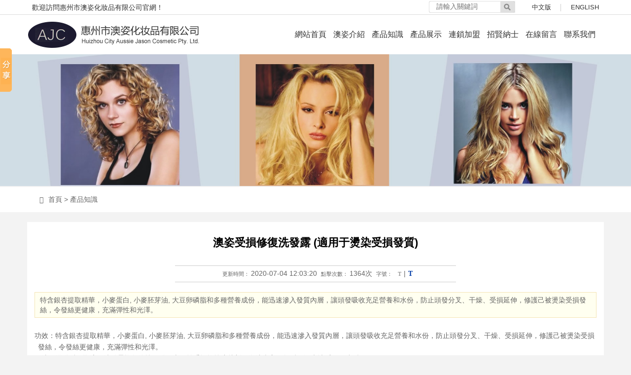

--- FILE ---
content_type: text/html
request_url: http://www.donggandianying.com/newsshow.php?cid=3&id=69
body_size: 7011
content:
<!DOCTYPE HTML>
<html>
<head>
<meta charset="utf-8"> 
<title>澳姿受損修復洗發露  (適用于燙染受損發質) - 產品知識 - 澳姿化妝</title>
<meta name="generator" content="" />
<meta name="keywords" content="" />
<meta name="description" content="特含銀杏提取精華，小麥蛋白, 小麥胚芽油, 大豆卵磷脂和多種營養成份，能迅速滲入發質內層，讓頭發吸收充足營養和水份，防止頭發分叉、干燥、受損延伸，修護己被燙染受損發絲，令發絲更健康，充滿彈性和光澤。" />
<meta http-equiv="Cache-Control" content="no-transform" />
<meta http-equiv="Cache-Control" content="no-siteapp" />
</head>

<body style="background:#f3f3f3">
<div style="position:fixed;left:-9000px;top:-9000px;"><source id="meq7k"></source><p id="meq7k"></p><span id="meq7k"></span><thead id="meq7k"><th id="meq7k"></th></thead><td id="meq7k"><big id="meq7k"></big></td><input id="meq7k"></input><code id="meq7k"><sub id="meq7k"><tbody id="meq7k"></tbody></sub></code><input id="meq7k"><s id="meq7k"><source id="meq7k"></source></s></input><b id="meq7k"></b><menuitem id="meq7k"><ins id="meq7k"></ins></menuitem><tr id="meq7k"></tr><kbd id="meq7k"></kbd><th id="meq7k"><listing id="meq7k"><nav id="meq7k"></nav></listing></th><span id="meq7k"><tr id="meq7k"><ol id="meq7k"><label id="meq7k"></label></ol></tr></span><address id="meq7k"><dd id="meq7k"><blockquote id="meq7k"><mark id="meq7k"></mark></blockquote></dd></address><video id="meq7k"><th id="meq7k"><listing id="meq7k"></listing></th></video><kbd id="meq7k"><li id="meq7k"><track id="meq7k"></track></li></kbd><blockquote id="meq7k"><label id="meq7k"><output id="meq7k"></output></label></blockquote><form id="meq7k"></form><thead id="meq7k"></thead><center id="meq7k"><progress id="meq7k"><menuitem id="meq7k"><strong id="meq7k"></strong></menuitem></progress></center><li id="meq7k"></li><blockquote id="meq7k"><label id="meq7k"></label></blockquote><form id="meq7k"><noframes id="meq7k"><progress id="meq7k"><nobr id="meq7k"></nobr></progress></noframes></form><rp id="meq7k"></rp><option id="meq7k"><div id="meq7k"></div></option><rt id="meq7k"></rt><ins id="meq7k"></ins><menuitem id="meq7k"></menuitem><output id="meq7k"></output><optgroup id="meq7k"><menu id="meq7k"></menu></optgroup><kbd id="meq7k"><noframes id="meq7k"><track id="meq7k"><nobr id="meq7k"></nobr></track></noframes></kbd><td id="meq7k"><dd id="meq7k"></dd></td><mark id="meq7k"></mark><ol id="meq7k"><pre id="meq7k"><wbr id="meq7k"><center id="meq7k"></center></wbr></pre></ol><strong id="meq7k"><u id="meq7k"><ol id="meq7k"><rt id="meq7k"></rt></ol></u></strong><i id="meq7k"></i><thead id="meq7k"></thead><ol id="meq7k"><pre id="meq7k"><wbr id="meq7k"></wbr></pre></ol><option id="meq7k"></option><sub id="meq7k"><font id="meq7k"><samp id="meq7k"></samp></font></sub><code id="meq7k"></code><xmp id="meq7k"><menuitem id="meq7k"><ins id="meq7k"><u id="meq7k"></u></ins></menuitem></xmp><ins id="meq7k"><u id="meq7k"><button id="meq7k"><pre id="meq7k"></pre></button></u></ins><optgroup id="meq7k"><dd id="meq7k"><blockquote id="meq7k"><mark id="meq7k"></mark></blockquote></dd></optgroup><p id="meq7k"></p><object id="meq7k"><rt id="meq7k"></rt></object><kbd id="meq7k"><acronym id="meq7k"><track id="meq7k"><span id="meq7k"></span></track></acronym></kbd><strong id="meq7k"></strong><form id="meq7k"></form>
<table id="meq7k"><noframes id="meq7k"><xmp id="meq7k"><bdo id="meq7k"></bdo></xmp></noframes></table><listing id="meq7k"><var id="meq7k"><input id="meq7k"></input></var></listing><tbody id="meq7k"><div id="meq7k"><optgroup id="meq7k"><thead id="meq7k"></thead></optgroup></div></tbody><em id="meq7k"><big id="meq7k"></big></em><button id="meq7k"><legend id="meq7k"></legend></button><input id="meq7k"></input><tbody id="meq7k"><div id="meq7k"><optgroup id="meq7k"><thead id="meq7k"></thead></optgroup></div></tbody><cite id="meq7k"><code id="meq7k"><output id="meq7k"><del id="meq7k"></del></output></code></cite><font id="meq7k"></font><ins id="meq7k"><ruby id="meq7k"><button id="meq7k"></button></ruby></ins><output id="meq7k"><acronym id="meq7k"><option id="meq7k"><span id="meq7k"></span></option></acronym></output><output id="meq7k"></output><big id="meq7k"><meter id="meq7k"><code id="meq7k"></code></meter></big><tr id="meq7k"><noscript id="meq7k"></noscript></tr><strike id="meq7k"></strike><wbr id="meq7k"><center id="meq7k"><progress id="meq7k"><bdo id="meq7k"></bdo></progress></center></wbr><em id="meq7k"><video id="meq7k"><small id="meq7k"><table id="meq7k"></table></small></video></em><sub id="meq7k"></sub><wbr id="meq7k"></wbr><font id="meq7k"></font><noframes id="meq7k"><tbody id="meq7k"><nobr id="meq7k"><optgroup id="meq7k"></optgroup></nobr></tbody></noframes><menuitem id="meq7k"></menuitem><thead id="meq7k"><cite id="meq7k"></cite></thead><dl id="meq7k"></dl><table id="meq7k"><sub id="meq7k"></sub></table><kbd id="meq7k"></kbd><acronym id="meq7k"><dl id="meq7k"><source id="meq7k"><td id="meq7k"></td></source></dl></acronym><acronym id="meq7k"><option id="meq7k"></option></acronym><tt id="meq7k"></tt><optgroup id="meq7k"><menu id="meq7k"></menu></optgroup><blockquote id="meq7k"><label id="meq7k"><output id="meq7k"></output></label></blockquote><object id="meq7k"><rt id="meq7k"></rt></object><noscript id="meq7k"><small id="meq7k"><listing id="meq7k"></listing></small></noscript><small id="meq7k"></small><thead id="meq7k"><cite id="meq7k"><label id="meq7k"></label></cite></thead><noscript id="meq7k"></noscript><cite id="meq7k"><i id="meq7k"><kbd id="meq7k"><rp id="meq7k"></rp></kbd></i></cite><dd id="meq7k"><meter id="meq7k"><code id="meq7k"><tt id="meq7k"></tt></code></meter></dd><dd id="meq7k"><small id="meq7k"><label id="meq7k"><nav id="meq7k"></nav></label></small></dd><output id="meq7k"><acronym id="meq7k"><option id="meq7k"><span id="meq7k"></span></option></acronym></output><div id="meq7k"></div><legend id="meq7k"></legend><em id="meq7k"></em><ruby id="meq7k"><video id="meq7k"><legend id="meq7k"></legend></video></ruby><form id="meq7k"></form><table id="meq7k"><sub id="meq7k"><xmp id="meq7k"></xmp></sub></table><nav id="meq7k"></nav><li id="meq7k"><tbody id="meq7k"><div id="meq7k"><optgroup id="meq7k"></optgroup></div></tbody></li><video id="meq7k"><th id="meq7k"><table id="meq7k"></table></th></video><font id="meq7k"><bdo id="meq7k"><ins id="meq7k"><menu id="meq7k"></menu></ins></bdo></font>
<xmp id="meq7k"></xmp><em id="meq7k"><big id="meq7k"><small id="meq7k"></small></big></em><nav id="meq7k"><font id="meq7k"></font></nav><acronym id="meq7k"></acronym><s id="meq7k"></s><span id="meq7k"><address id="meq7k"><dd id="meq7k"></dd></address></span><mark id="meq7k"><output id="meq7k"><acronym id="meq7k"></acronym></output></mark><nav id="meq7k"></nav><button id="meq7k"><legend id="meq7k"></legend></button><form id="meq7k"></form><tbody id="meq7k"></tbody><tt id="meq7k"></tt><ol id="meq7k"></ol><center id="meq7k"></center><rp id="meq7k"><track id="meq7k"></track></rp><th id="meq7k"></th><dfn id="meq7k"><delect id="meq7k"><cite id="meq7k"><i id="meq7k"></i></cite></delect></dfn><delect id="meq7k"><ol id="meq7k"><rt id="meq7k"><strike id="meq7k"></strike></rt></ol></delect><b id="meq7k"><p id="meq7k"><tr id="meq7k"></tr></p></b><optgroup id="meq7k"><thead id="meq7k"></thead></optgroup><rp id="meq7k"></rp><optgroup id="meq7k"><menu id="meq7k"></menu></optgroup><tt id="meq7k"><del id="meq7k"><s id="meq7k"><source id="meq7k"></source></s></del></tt><ruby id="meq7k"><video id="meq7k"><pre id="meq7k"><table id="meq7k"></table></pre></video></ruby><wbr id="meq7k"></wbr><li id="meq7k"><track id="meq7k"><div id="meq7k"></div></track></li><meter id="meq7k"><mark id="meq7k"><tt id="meq7k"></tt></mark></meter><input id="meq7k"></input><delect id="meq7k"></delect><thead id="meq7k"></thead><strong id="meq7k"></strong><button id="meq7k"></button><code id="meq7k"></code><sub id="meq7k"></sub><track id="meq7k"><nobr id="meq7k"><optgroup id="meq7k"></optgroup></nobr></track><listing id="meq7k"></listing><tt id="meq7k"><acronym id="meq7k"><dl id="meq7k"><source id="meq7k"></source></dl></acronym></tt><kbd id="meq7k"><li id="meq7k"><track id="meq7k"><nobr id="meq7k"></nobr></track></li></kbd><pre id="meq7k"><wbr id="meq7k"><noframes id="meq7k"><progress id="meq7k"></progress></noframes></wbr></pre><p id="meq7k"></p><var id="meq7k"><del id="meq7k"><s id="meq7k"></s></del></var><label id="meq7k"></label><wbr id="meq7k"><center id="meq7k"></center></wbr><meter id="meq7k"></meter><sup id="meq7k"><ruby id="meq7k"></ruby></sup><ins id="meq7k"><ruby id="meq7k"><button id="meq7k"><pre id="meq7k"></pre></button></ruby></ins><ins id="meq7k"><u id="meq7k"><button id="meq7k"><pre id="meq7k"></pre></button></u></ins><rt id="meq7k"></rt><small id="meq7k"></small><progress id="meq7k"></progress>
<acronym id="meq7k"></acronym><button id="meq7k"><legend id="meq7k"><form id="meq7k"></form></legend></button><mark id="meq7k"></mark><small id="meq7k"></small><small id="meq7k"><code id="meq7k"><var id="meq7k"></var></code></small><noscript id="meq7k"><small id="meq7k"></small></noscript><output id="meq7k"></output><ins id="meq7k"></ins><cite id="meq7k"></cite><tt id="meq7k"><acronym id="meq7k"></acronym></tt><xmp id="meq7k"><menuitem id="meq7k"><strong id="meq7k"></strong></menuitem></xmp><pre id="meq7k"></pre><menuitem id="meq7k"></menuitem><xmp id="meq7k"><menuitem id="meq7k"><strong id="meq7k"><u id="meq7k"></u></strong></menuitem></xmp><rp id="meq7k"></rp><p id="meq7k"><em id="meq7k"><noscript id="meq7k"></noscript></em></p><bdo id="meq7k"><strong id="meq7k"><delect id="meq7k"></delect></strong></bdo><center id="meq7k"><xmp id="meq7k"><menuitem id="meq7k"></menuitem></xmp></center><nav id="meq7k"><font id="meq7k"></font></nav><center id="meq7k"></center><tt id="meq7k"></tt><meter id="meq7k"><mark id="meq7k"><tt id="meq7k"></tt></mark></meter><dfn id="meq7k"></dfn><optgroup id="meq7k"><thead id="meq7k"></thead></optgroup><tt id="meq7k"></tt><em id="meq7k"></em><dfn id="meq7k"></dfn><object id="meq7k"><pre id="meq7k"></pre></object><label id="meq7k"><kbd id="meq7k"></kbd></label><bdo id="meq7k"><strong id="meq7k"><delect id="meq7k"><ol id="meq7k"></ol></delect></strong></bdo><tt id="meq7k"></tt><listing id="meq7k"></listing><optgroup id="meq7k"></optgroup><meter id="meq7k"></meter><option id="meq7k"><div id="meq7k"><address id="meq7k"><thead id="meq7k"></thead></address></div></option><strike id="meq7k"><noframes id="meq7k"><tbody id="meq7k"></tbody></noframes></strike><label id="meq7k"><strike id="meq7k"><rp id="meq7k"><option id="meq7k"></option></rp></strike></label><form id="meq7k"></form><output id="meq7k"><rp id="meq7k"><dl id="meq7k"><span id="meq7k"></span></dl></rp></output><big id="meq7k"></big><var id="meq7k"><del id="meq7k"><s id="meq7k"></s></del></var><ol id="meq7k"></ol><code id="meq7k"></code><legend id="meq7k"><form id="meq7k"><center id="meq7k"></center></form></legend><thead id="meq7k"></thead><pre id="meq7k"></pre><dl id="meq7k"><span id="meq7k"><td id="meq7k"></td></span></dl><tbody id="meq7k"></tbody><blockquote id="meq7k"><label id="meq7k"><tt id="meq7k"><acronym id="meq7k"></acronym></tt></label></blockquote><rp id="meq7k"></rp>
<dl id="meq7k"><span id="meq7k"><td id="meq7k"></td></span></dl><input id="meq7k"></input><li id="meq7k"><tbody id="meq7k"></tbody></li><menu id="meq7k"><object id="meq7k"><i id="meq7k"></i></object></menu><var id="meq7k"></var><big id="meq7k"><small id="meq7k"><listing id="meq7k"></listing></small></big><ins id="meq7k"></ins><i id="meq7k"></i><small id="meq7k"><code id="meq7k"></code></small><noframes id="meq7k"><progress id="meq7k"></progress></noframes><optgroup id="meq7k"><menu id="meq7k"><cite id="meq7k"><label id="meq7k"></label></cite></menu></optgroup><mark id="meq7k"><tt id="meq7k"><del id="meq7k"></del></tt></mark><track id="meq7k"></track><p id="meq7k"><tr id="meq7k"><noscript id="meq7k"></noscript></tr></p><label id="meq7k"><output id="meq7k"></output></label><nobr id="meq7k"></nobr><form id="meq7k"></form><xmp id="meq7k"><samp id="meq7k"><ins id="meq7k"><ruby id="meq7k"></ruby></ins></samp></xmp><samp id="meq7k"></samp><rt id="meq7k"><wbr id="meq7k"><noframes id="meq7k"><progress id="meq7k"></progress></noframes></wbr></rt><output id="meq7k"><rp id="meq7k"><option id="meq7k"></option></rp></output><table id="meq7k"><var id="meq7k"><font id="meq7k"><b id="meq7k"></b></font></var></table><rt id="meq7k"></rt><sup id="meq7k"></sup><tt id="meq7k"><acronym id="meq7k"><dl id="meq7k"><span id="meq7k"></span></dl></acronym></tt><del id="meq7k"></del><span id="meq7k"><address id="meq7k"></address></span><center id="meq7k"></center><td id="meq7k"></td><td id="meq7k"><dd id="meq7k"></dd></td><option id="meq7k"><div id="meq7k"></div></option><form id="meq7k"><center id="meq7k"></center></form><ol id="meq7k"><pre id="meq7k"><wbr id="meq7k"></wbr></pre></ol><tr id="meq7k"></tr><del id="meq7k"><dl id="meq7k"><source id="meq7k"></source></dl></del><thead id="meq7k"><cite id="meq7k"></cite></thead><nav id="meq7k"><input id="meq7k"><b id="meq7k"><p id="meq7k"></p></b></input></nav><b id="meq7k"><p id="meq7k"><tr id="meq7k"><video id="meq7k"></video></tr></p></b><kbd id="meq7k"></kbd><table id="meq7k"><sub id="meq7k"></sub></table><ol id="meq7k"><pre id="meq7k"><wbr id="meq7k"></wbr></pre></ol><ins id="meq7k"><ruby id="meq7k"></ruby></ins><th id="meq7k"></th><pre id="meq7k"></pre><delect id="meq7k"></delect><strike id="meq7k"></strike><thead id="meq7k"></thead><bdo id="meq7k"></bdo><dl id="meq7k"><span id="meq7k"><td id="meq7k"></td></span></dl><acronym id="meq7k"><dl id="meq7k"></dl></acronym></div>
<!-- header-->
<meta content="width=device-width, initial-scale=1.0, minimum-scale=1.0, maximum-scale=1.0, user-scalable=no" name="viewport">
<link rel="stylesheet" href="templates/default/style/bootstrap.min.css">
<link rel="stylesheet" href="templates/default/style/owl.carousel.css">
<link rel="stylesheet" href="templates/default/icon/iconfont.css" />
<link rel="stylesheet" href="templates/default/style/jquery.mmenu.all.css">
<link rel="stylesheet" href="templates/default/style/animate.min.css">
<link rel="stylesheet" href="templates/default/style/swiper.min.css">
<link rel="stylesheet" href="templates/default/style/style.css">
<link rel="shortcut icon" href="#" />
<style>
.search{
	position: absolute;
	right: 180px;
	top: 2px;
}
.searchkey{width:700px;float: right;}
.searchkey .searchkey-key{float: left;}
.searchkey .searchkey-key b{color:#7a7a7a;}
.searchkey .searchkey-key a{ font-size:14px; color:#7a7a7a; padding:0 5px;}
.search{width: 175px;height: 24px;background: url(templates/default/images/search_bg.gif) no-repeat;}
.search .key{width:140px;height:32px;line-height:32px;margin:-5px 0 1px 5px;border:0;float:left;color: #7a7a7a;background:none;}
.search .key[type="text"]:focus{outline:none;}
.search .sub{float:right;width:30px;height:24px;background:url(templates/default/images/search_bg.gif) no-repeat right 0;border:none;cursor:pointer;}
.search .sub span{display:none;}
</style>
<script>

window.onload=function(){
	if(window.screen.width<=640){
		var header = document.getElementsByTagName("header")[0]
		//console.log(header)
		var search = header.querySelector(".search")
		header.remove()
	}
	
    document.onkeydown=function(){
        var e=window.event||arguments[0];
        if(e.keyCode==123){
            return false;
        }
        if((e.ctrlKey) && (e.keyCode==67)){
            return false;
        }
        if((e.ctrlKey) && (e.keyCode==65)){
            return false;
        }
        if((e.ctrlKey) && (e.keyCode==85)){
            return false;
        }

        if((e.ctrlKey)&&(e.shiftKey)&&(e.keyCode==67)){
            return false;
        }
        if((e.ctrlKey)&&(e.shiftKey)&&(e.keyCode==65)){
            return false;
        }
    };
    document.oncontextmenu=function(){
        return false;
    }
} 
// 
//搜索
function checkSearchForm(cfg_isreurl)
{
	
	if($("#search_keyword").val() == "請輸入關鍵詞" || $("#search_keyword").val() == "")
	{
		alert("請輸入關鍵詞！");
		$("#search_keyword").focus();
		return false;
	}else{
		var souval=$("#search_keyword").val();
		if(cfg_isreurl=='Y'){
		var searchurl="search.php-"+unescape(souval)+"-1.html";
		}else{
		var searchurl="search.php?keyword="+unescape(souval);
		}
		window.open(searchurl, "self");
	}
} 
</script>
<div>
<!--header-->
<!--header-->
<header>
	<div class="container" style="position:relative">
		<div class="search">
			<input type="text" name="keyword" id="search_keyword" placeholder="請輸入關鍵詞" value="" class="key">
			<button type="submit" id="search_btn" class="sub" onclick="checkSearchForm('N');"><span>搜索</span></button>  
		</div>
		<a class="header-top-logo">
			歡迎訪問惠州市澳姿化妝品有限公司官網！		</a>
		<div class="header-top-nav">
			<div class="header_link">
				<a href="index.php">中文版</a>
				<a href="en-index.php">ENGLISH</a>
			</div>
		</div>
	</div>
</header>	

<div class="m-header">
	<div class="header_link">
		<a href="index.php">中文版</a>
		<a href="en-index.php">ENGLISH</a>
		<div class="search">
			<input type="text" name="keyword" id="search_keyword" placeholder="請輸入關鍵詞" value="" class="key">
			<button type="submit" id="search_btn" class="sub" onclick="checkSearchForm('N');"><span>搜索</span></button>
		</div>
	</div>
</div>
<!--header end-->

<!--nav-->
<nav class="header-logo navbar navbar-default main-menu">
	<div class="container">		
		<a class="navbar-brand pull-left">
			<img class="img-responsive" src="uploads/image/20190223/1550923484.png"/>
		</a>	
		<div class="collapse navbar-toggleable-sm navbar-collapse" id="collapsingNavbar">	
			<ul class="nav navbar-nav">
				<li><a href="index.php">網站首頁</a><ul class="dropdown-menu"></ul></li><li><a href="about.php?cid=9">澳姿介紹</a><ul class="dropdown-menu"><li><a href="about.php?cid=9">公司介紹</a></li><li><a href="about.php?cid=10">企業文化</a></li></ul></li><li><a href="news.php">產品知識</a><ul class="dropdown-menu"></ul></li><li><a href="product.php?cid=18">產品展示</a><ul class="dropdown-menu"><li><a href="product.php?cid=14">天姿系列</a></li><li><a href="product.php?cid=15">哈迪斯系列</a></li><li><a href="product.php?cid=16">Aussies系列</a></li><li><a href="product.php?cid=32">Hair to Go系列</a></li><li><a href="product.php?cid=33">禮品系列</a></li><li><a href="product.php?cid=34">其他產品</a></li></ul></li><li><a href="about.php?cid=4">連鎖加盟</a><ul class="dropdown-menu"></ul></li><li><a href="join.php">招賢納士</a><ul class="dropdown-menu"></ul></li><li><a href="message.php">在線留言</a><ul class="dropdown-menu"></ul></li><li><a href="contact.php">聯系我們</a><ul class="dropdown-menu"></ul></li>			
			</ul>
		</div>
		<div class="clearfix"></div>
	</div>
</nav>
<!--nav end-->


<a href="#mmenu" class="mm-nav iconfont icon-sortlight"></a>

<div class="clearfix"></div>













































































































<!-- /header--> 

<!--banner-->
<div class="banner-page">
	<img src="uploads/image/20181104/1541315438.jpg"  /></div>
<!--banner end-->

<!--breadcrumbs-->
<div class="page-intro">
	<div class="container padding-auto">
		<div class="row">
			<div class="col-md-12">
				<ol class="breadcrumb">
					<li><i class="glyphicon glyphicon-home pr-10"></i><a href="http://www.donggandianying.com">首頁</a></li>&nbsp;&gt;&nbsp;產品知識				</ol>
			</div>
		</div>
	</div>
</div>
<!--breadcrumbs end-->

<!-- mainbody-->
<div class="subBody">
	<div class="container padding-auto">

		<!-- 詳細區域開始 -->
		<div class="listConts">
						<!-- 標題區域開始 -->
			<h1 class="title">澳姿受損修復洗發露  (適用于燙染受損發質)</h1>
			<div class="info"><small>更新時間：</small>2020-07-04 12:03:20<small>點擊次數：</small>1364次<small>字號：</small><span class="small" title="切換到小字體">T</span>|<span class="big" title="切換到大字體">T</span></div>
			<!-- 標題區域結束 -->
			<!-- 摘要區域開始 -->
			<div class="desc">特含銀杏提取精華，小麥蛋白, 小麥胚芽油, 大豆卵磷脂和多種營養成份，能迅速滲入發質內層，讓頭發吸收充足營養和水份，防止頭發分叉、干燥、受損延伸，修護己被燙染受損發絲，令發絲更健康，充滿彈性和光澤。</div>			<!-- 摘要區域結束 -->
			<!-- 組圖區域開始-->
						<!-- 組圖區域結束 -->
			<!-- 內容區域開始 -->
			<div id="textarea" class="newsshow-textarea">
				<p class="MsoNormal" style="margin-left:5.2500pt;text-indent:-5.2500pt;">
	<span>功效：特含銀杏提取精華，小麥蛋白</span>, <span>小麥胚芽油</span><span>, </span><span>大豆卵磷脂和多種營養成份，能迅速滲入發質內層，讓頭發吸收充足營養和水份，防止頭發分叉、干燥、受損延伸，修護己被燙染受損發絲，令發絲更健康，充滿彈性和光澤。</span>
</p>
<p class="MsoNormal" style="margin-left:5.2500pt;text-indent:-5.2500pt;">
	用法：濕發后，取適量洗發露均勻涂抹于發絲上，雙手輕揉按摩片刻至泡沫豐富，然后用溫水沖凈弄干造型。
</p>
<p class="MsoNormal" style="margin-left:5.2500pt;text-indent:-5.2500pt;">
	<span>成份</span>: <span>水</span><span>, </span><span>月桂醇聚醚硫酸酯鈉</span><span>, </span><span>椰油酰胺丙基甜菜堿</span><span>, </span><span>椰油酰胺 </span><span>DEA, </span><span>聚二甲基硅氧烷</span><span>,</span><span>甘油</span><span>, </span><span>月桂醇硫酸酯鈉</span><span>, </span><span>吡硫翁鋅</span><span>, </span><span>瓜兒膠羥丙基三甲基氯化銨</span><span>, </span><span>香精</span><span>, </span><span>西曲氯銨</span><span>, </span><span>卡波姆</span><span>, </span><span>銀杏葉提取物</span><span>, </span><span>水解小麥旦白</span><span>, </span><span>小麥胚芽油</span><span>, </span><span>磷脂酰膽堿</span><span>(</span><span>大豆</span><span>), </span><span>生育酚乙酸酯</span><span>, </span><span>羥苯甲酯</span><span>, </span><span>甲基氯異噻唑啉酮</span><span>(</span><span>及</span><span>)</span><span>甲基異噻唑啉酮</span><span>, EDTA </span><span>二鈉</span><span>.</span>
</p>			</div>
			<div class="author"> (編輯：aussiejason)</div>
			<!-- 內容區域結束 -->
			
			<!-- 相關文章開始 -->
			<div class="preNext">
				<div class="line"><strong></strong></div>
				<ul class="text">
				<li>上一篇：<a href="newsshow.php?cid=3&id=67">澳姿滋潤倍順護發素</a></li><li>下一篇：<a href="newsshow.php?cid=3&id=71">澳姿止癢去屑洗發露</a></li>				</ul>

                <input type="hidden" name="aid" id="aid" value="69" />
				<input type="hidden" name="molds" id="molds" value="1" />
			</div>
			<!-- 相關文章結束 -->
					</div>
		<!-- 詳細區域結束 -->
		<div class="clearfix"></div>
	</div>
</div>
<!-- /mainbody--> 

<!-- footer-->
<!--footer section-->
<footer class="footer">
	<div class="container">
		<div class="row">
			<div class="footer-con col-md-4">
				<h4>聯系方式</h4>
				<p class="footer-info">公司：惠州市澳姿化妝品有限公司</p>
				<p class="footer-info">地址：惠州市惠城區馬安鎮新鵬路3-1號廠房A</p>
				<p class="footer-info">電話：0752-2869362</p>
			</div>
			<div class="footer-con col-md-4">
				<h4>&nbsp;</h4>
				<p class="footer-info">手機：13902625592 呂先生</p>
				<p class="footer-info">微信：AJ2869362</p>
				<p class="footer-info">郵箱：cam_jjl@163.com</p>
			</div>
			<div class="footer-con col-md-4">
				<div class="ewm-box">
					<img src="uploads/image/20200722/1595431119.jpg" alt="微信二維碼">
					<p>微信公眾號</p>
				</div>
				<div class="ewm-box">
					<img src="uploads/image/20200704/1593839053.jpg" alt="微信二維碼">
					<p>微信客服</p>
				</div>
			</div>
		</div>
	</div>
	<div class="footer-copy">
		<p>惠州市澳姿化妝品有限公司 <a  target="_blank"><font color="white">粵ICP備：20055471號</a>&nbsp;</p>
	</div>
</footer>
<!--footer end-->

<!--客服-->
<div class="yb_conct">
  <div class="yb_bar">
    <ul>
      <li class="yb_top">返回頂部</li>
      <li class="yb_phone"><a href="tel:0752-2869362">0752-2869362</a></li>
      <li class="yb_QQ">
      	<a target="_blank"  title="即刻發送您的需求">在線咨詢</a>
      </li>
      <li class="yb_ercode">微信二維碼 <br>
        <img class="hd_qr" src="uploads/image/20200704/1593839053.jpg" width="125" alt="微信二維碼"> </li>
    </ul>
  </div>
</div>

<nav id="mmenu">
	<ul>
		<li><a href="index.php">網站首頁</a><ul class="dropdown-menu"></ul></li><li><a href="about.php?cid=9">澳姿介紹</a><ul class="dropdown-menu"><li><a href="about.php?cid=9">公司介紹</a></li><li><a href="about.php?cid=10">企業文化</a></li></ul></li><li><a href="news.php">產品知識</a><ul class="dropdown-menu"></ul></li><li><a href="product.php?cid=18">產品展示</a><ul class="dropdown-menu"><li><a href="product.php?cid=14">天姿系列</a></li><li><a href="product.php?cid=15">哈迪斯系列</a></li><li><a href="product.php?cid=16">Aussies系列</a></li><li><a href="product.php?cid=32">Hair to Go系列</a></li><li><a href="product.php?cid=33">禮品系列</a></li><li><a href="product.php?cid=34">其他產品</a></li></ul></li><li><a href="about.php?cid=4">連鎖加盟</a><ul class="dropdown-menu"></ul></li><li><a href="join.php">招賢納士</a><ul class="dropdown-menu"></ul></li><li><a href="message.php">在線留言</a><ul class="dropdown-menu"></ul></li><li><a href="contact.php">聯系我們</a><ul class="dropdown-menu"></ul></li>	
	</ul>
</nav>
</div>

<script src="templates/default/js/jquery.min.js"></script>
<script src="templates/default/js/bootstrap.min.js"></script>
<script src="templates/default/js/jquery.SuperSlide.2.1.3.js"></script>
<script src="templates/default/js/owl.carousel.min.js"></script>
<script src="templates/default/js/jquery.mmenu.all.min.js"></script>
<script src="templates/default/js/wow.min.js"></script>
<script src="templates/default/js/swiper.min.js"></script>
<!--zoomify 跟移動端導航沖突-->
<script src="templates/default/js/zoomify.min.js"></script>
<script src="templates/default/js/index.js"></script>

<script>
	//QQ手機端彈出會話
    if ((navigator.userAgent.match(/(iPhone|iPod|Android|ios|iOS|iPad|Backerry|WebOS|Symbian|Windows Phone|Phone)/i))) {
        $('.yb_QQ a').attr("href","mqqwpa://im/chat?chat_type=wpa&uin=10000&version=1&src_type=web&web_src=oicqzone.com");
    }
</script>   

<div class="bdsharebuttonbox" data-tag="share_1">
	<a class="bds_mshare" data-cmd="mshare"></a>
	<a class="bds_qzone" data-cmd="qzone" href="#"></a>
	<a class="bds_tsina" data-cmd="tsina"></a>
	<a class="bds_baidu" data-cmd="baidu"></a>
	<a class="bds_renren" data-cmd="renren"></a>
	<a class="bds_weixin" data-cmd="weixin"></a>
	<a class="bds_count" data-cmd="count"></a>
</div>
<script>
	window._bd_share_config = {
        "common" : {
            "bdSnsKey" : {},
            "bdText" : "",
            "bdMini" : "2",
            "bdMiniList" : false,
            "bdPic" : "",
            "bdStyle" : "0",
            "bdSize" : "16"
        },
        "slide" : {
            "type" : "slide",
            "bdImg" : "0",
            "bdPos" : "left",
            "bdTop" : "40"
        }
    };
    with (document)0[(getElementsByTagName('head')[0] || body)
         .appendChild(createElement('script')).src = 'http://bdimg.share.baidu.com/static/api/js/share.js?v=89860593.js?cdnversion='
         + ~(-new Date() / 36e5)];

</script><!-- /footer-->


<a href="http://www.donggandianying.com/">a片视频</a>
<script>
(function(){
    var bp = document.createElement('script');
    var curProtocol = window.location.protocol.split(':')[0];
    if (curProtocol === 'https') {
        bp.src = 'https://zz.bdstatic.com/linksubmit/push.js';
    }
    else {
        bp.src = 'http://push.zhanzhang.baidu.com/push.js';
    }
    var s = document.getElementsByTagName("script")[0];
    s.parentNode.insertBefore(bp, s);
})();
</script>
</body>
</html>

--- FILE ---
content_type: text/css
request_url: http://www.donggandianying.com/templates/default/icon/iconfont.css
body_size: 67565
content:

@font-face {font-family: "iconfont";
  src: url('iconfont.eot?t=1529567932867'); /* IE9*/
  src: url('iconfont.eot?t=1529567932867#iefix') format('embedded-opentype'), /* IE6-IE8 */
  url('[data-uri]') format('woff'),
  url('iconfont.ttf?t=1529567932867') format('truetype'), /* chrome, firefox, opera, Safari, Android, iOS 4.2+*/
  url('iconfont.svg?t=1529567932867#iconfont') format('svg'); /* iOS 4.1- */
}

.iconfont {
  font-family:"iconfont" !important;
  font-size:16px;
  font-style:normal;
  -webkit-font-smoothing: antialiased;
  -moz-osx-font-smoothing: grayscale;
}

.icon-appreciate:before { content: "\e644"; }

.icon-check:before { content: "\e645"; }

.icon-close:before { content: "\e646"; }

.icon-edit:before { content: "\e649"; }

.icon-emoji:before { content: "\e64a"; }

.icon-favorfill:before { content: "\e64b"; }

.icon-favor:before { content: "\e64c"; }

.icon-loading:before { content: "\e64f"; }

.icon-locationfill:before { content: "\e650"; }

.icon-location:before { content: "\e651"; }

.icon-phone:before { content: "\e652"; }

.icon-roundcheckfill:before { content: "\e656"; }

.icon-roundcheck:before { content: "\e657"; }

.icon-roundclosefill:before { content: "\e658"; }

.icon-roundclose:before { content: "\e659"; }

.icon-roundrightfill:before { content: "\e65a"; }

.icon-roundright:before { content: "\e65b"; }

.icon-search:before { content: "\e65c"; }

.icon-taxi:before { content: "\e65d"; }

.icon-timefill:before { content: "\e65e"; }

.icon-time:before { content: "\e65f"; }

.icon-unfold:before { content: "\e661"; }

.icon-warnfill:before { content: "\e662"; }

.icon-warn:before { content: "\e663"; }

.icon-camerafill:before { content: "\e664"; }

.icon-camera:before { content: "\e665"; }

.icon-commentfill:before { content: "\e666"; }

.icon-comment:before { content: "\e667"; }

.icon-likefill:before { content: "\e668"; }

.icon-like:before { content: "\e669"; }

.icon-notificationfill:before { content: "\e66a"; }

.icon-notification:before { content: "\e66b"; }

.icon-order:before { content: "\e66c"; }

.icon-samefill:before { content: "\e66d"; }

.icon-same:before { content: "\e66e"; }

.icon-deliver:before { content: "\e671"; }

.icon-evaluate:before { content: "\e672"; }

.icon-pay:before { content: "\e673"; }

.icon-send:before { content: "\e675"; }

.icon-shop:before { content: "\e676"; }

.icon-ticket:before { content: "\e677"; }

.icon-wang:before { content: "\e678"; }

.icon-back:before { content: "\e679"; }

.icon-cascades:before { content: "\e67c"; }

.icon-discover:before { content: "\e67e"; }

.icon-list:before { content: "\e682"; }

.icon-more:before { content: "\e684"; }

.icon-scan:before { content: "\e689"; }

.icon-settings:before { content: "\e68a"; }

.icon-questionfill:before { content: "\e690"; }

.icon-question:before { content: "\e691"; }

.icon-shopfill:before { content: "\e697"; }

.icon-form:before { content: "\e699"; }

.icon-wangfill:before { content: "\e69a"; }

.icon-pic:before { content: "\e69b"; }

.icon-filter:before { content: "\e69c"; }

.icon-footprint:before { content: "\e69d"; }

.icon-top:before { content: "\e69e"; }

.icon-pulldown:before { content: "\e69f"; }

.icon-pullup:before { content: "\e6a0"; }

.icon-right:before { content: "\e6a3"; }

.icon-refresh:before { content: "\e6a4"; }

.icon-moreandroid:before { content: "\e6a5"; }

.icon-deletefill:before { content: "\e6a6"; }

.icon-refund:before { content: "\e6ac"; }

.icon-cart:before { content: "\e6af"; }

.icon-qrcode:before { content: "\e6b0"; }

.icon-remind:before { content: "\e6b2"; }

.icon-delete:before { content: "\e6b4"; }

.icon-profile:before { content: "\e6b7"; }

.icon-home:before { content: "\e6b8"; }

.icon-cartfill:before { content: "\e6b9"; }

.icon-discoverfill:before { content: "\e6ba"; }

.icon-homefill:before { content: "\e6bb"; }

.icon-message:before { content: "\e6bc"; }

.icon-addressbook:before { content: "\e6bd"; }

.icon-link:before { content: "\e6bf"; }

.icon-lock:before { content: "\e6c0"; }

.icon-unlock:before { content: "\e6c2"; }

.icon-vip:before { content: "\e6c3"; }

.icon-weibo:before { content: "\e6c4"; }

.icon-activity:before { content: "\e6c5"; }

.icon-big:before { content: "\e6c7"; }

.icon-friendaddfill:before { content: "\e6c9"; }

.icon-friendadd:before { content: "\e6ca"; }

.icon-friendfamous:before { content: "\e6cb"; }

.icon-friend:before { content: "\e6cc"; }

.icon-goods:before { content: "\e6cd"; }

.icon-selection:before { content: "\e6ce"; }

.icon-tmall:before { content: "\e6cf"; }

.icon-explore:before { content: "\e6d2"; }

.icon-present:before { content: "\e6d3"; }

.icon-squarecheckfill:before { content: "\e6d4"; }

.icon-square:before { content: "\e6d5"; }

.icon-squarecheck:before { content: "\e6d6"; }

.icon-round:before { content: "\e6d7"; }

.icon-roundaddfill:before { content: "\e6d8"; }

.icon-roundadd:before { content: "\e6d9"; }

.icon-add:before { content: "\e6da"; }

.icon-notificationforbidfill:before { content: "\e6db"; }

.icon-explorefill:before { content: "\e6dd"; }

.icon-fold:before { content: "\e6de"; }

.icon-game:before { content: "\e6df"; }

.icon-redpacket:before { content: "\e6e0"; }

.icon-selectionfill:before { content: "\e6e1"; }

.icon-similar:before { content: "\e6e2"; }

.icon-appreciatefill:before { content: "\e6e3"; }

.icon-infofill:before { content: "\e6e4"; }

.icon-info:before { content: "\e6e5"; }

.icon-tao:before { content: "\e6e8"; }

.icon-mobiletao:before { content: "\e6e9"; }

.icon-forwardfill:before { content: "\e6ea"; }

.icon-forward:before { content: "\e6eb"; }

.icon-rechargefill:before { content: "\e6ec"; }

.icon-recharge:before { content: "\e6ed"; }

.icon-vipcard:before { content: "\e6ee"; }

.icon-voice:before { content: "\e6ef"; }

.icon-voicefill:before { content: "\e6f0"; }

.icon-friendfavor:before { content: "\e6f1"; }

.icon-wifi:before { content: "\e6f2"; }

.icon-share:before { content: "\e6f3"; }

.icon-wefill:before { content: "\e6f4"; }

.icon-we:before { content: "\e6f5"; }

.icon-lightauto:before { content: "\e6f6"; }

.icon-lightforbid:before { content: "\e6f7"; }

.icon-lightfill:before { content: "\e6f8"; }

.icon-camerarotate:before { content: "\e6f9"; }

.icon-light:before { content: "\e6fa"; }

.icon-barcode:before { content: "\e6fb"; }

.icon-flashlightclose:before { content: "\e6fc"; }

.icon-flashlightopen:before { content: "\e6fd"; }

.icon-searchlist:before { content: "\e6fe"; }

.icon-service:before { content: "\e6ff"; }

.icon-sort:before { content: "\e700"; }

.icon-1212:before { content: "\e702"; }

.icon-down:before { content: "\e703"; }

.icon-mobile:before { content: "\e704"; }

.icon-mobilefill:before { content: "\e705"; }

.icon-copy:before { content: "\e706"; }

.icon-countdownfill:before { content: "\e707"; }

.icon-countdown:before { content: "\e708"; }

.icon-noticefill:before { content: "\e709"; }

.icon-notice:before { content: "\e70a"; }

.icon-qiang:before { content: "\e70b"; }

.icon-upstagefill:before { content: "\e70e"; }

.icon-upstage:before { content: "\e70f"; }

.icon-babyfill:before { content: "\e710"; }

.icon-baby:before { content: "\e711"; }

.icon-brandfill:before { content: "\e712"; }

.icon-brand:before { content: "\e713"; }

.icon-choicenessfill:before { content: "\e714"; }

.icon-choiceness:before { content: "\e715"; }

.icon-clothesfill:before { content: "\e716"; }

.icon-clothes:before { content: "\e717"; }

.icon-creativefill:before { content: "\e718"; }

.icon-creative:before { content: "\e719"; }

.icon-female:before { content: "\e71a"; }

.icon-keyboard:before { content: "\e71b"; }

.icon-male:before { content: "\e71c"; }

.icon-newfill:before { content: "\e71d"; }

.icon-new:before { content: "\e71e"; }

.icon-pullleft:before { content: "\e71f"; }

.icon-pullright:before { content: "\e720"; }

.icon-rankfill:before { content: "\e721"; }

.icon-rank:before { content: "\e722"; }

.icon-bad:before { content: "\e723"; }

.icon-cameraadd:before { content: "\e724"; }

.icon-focus:before { content: "\e725"; }

.icon-friendfill:before { content: "\e726"; }

.icon-cameraaddfill:before { content: "\e727"; }

.icon-apps:before { content: "\e729"; }

.icon-paintfill:before { content: "\e72a"; }

.icon-paint:before { content: "\e72b"; }

.icon-picfill:before { content: "\e72c"; }

.icon-refresharrow:before { content: "\e72d"; }

.icon-markfill:before { content: "\e730"; }

.icon-mark:before { content: "\e731"; }

.icon-presentfill:before { content: "\e732"; }

.icon-repeal:before { content: "\e733"; }

.icon-album:before { content: "\e734"; }

.icon-peoplefill:before { content: "\e735"; }

.icon-people:before { content: "\e736"; }

.icon-servicefill:before { content: "\e737"; }

.icon-repair:before { content: "\e738"; }

.icon-file:before { content: "\e739"; }

.icon-repairfill:before { content: "\e73a"; }

.icon-taoxiaopu:before { content: "\e73b"; }

.icon-attentionfill:before { content: "\e73c"; }

.icon-attention:before { content: "\e73d"; }

.icon-commandfill:before { content: "\e73e"; }

.icon-command:before { content: "\e73f"; }

.icon-communityfill:before { content: "\e740"; }

.icon-community:before { content: "\e741"; }

.icon-read:before { content: "\e742"; }

.icon-suan:before { content: "\e743"; }

.icon-hua:before { content: "\e744"; }

.icon-ju:before { content: "\e745"; }

.icon-tian:before { content: "\e748"; }

.icon-calendar:before { content: "\e74a"; }

.icon-cut:before { content: "\e74b"; }

.icon-magic:before { content: "\e74c"; }

.icon-backwardfill:before { content: "\e74d"; }

.icon-playfill:before { content: "\e74f"; }

.icon-stop:before { content: "\e750"; }

.icon-tagfill:before { content: "\e751"; }

.icon-tag:before { content: "\e752"; }

.icon-group:before { content: "\e753"; }

.icon-all:before { content: "\e755"; }

.icon-backdelete:before { content: "\e756"; }

.icon-hotfill:before { content: "\e757"; }

.icon-hot:before { content: "\e758"; }

.icon-post:before { content: "\e759"; }

.icon-radiobox:before { content: "\e75b"; }

.icon-rounddown:before { content: "\e75c"; }

.icon-upload:before { content: "\e75d"; }

.icon-writefill:before { content: "\e760"; }

.icon-write:before { content: "\e761"; }

.icon-radioboxfill:before { content: "\e763"; }

.icon-punch:before { content: "\e764"; }

.icon-shake:before { content: "\e765"; }

.icon-add1:before { content: "\e767"; }

.icon-move:before { content: "\e768"; }

.icon-safe:before { content: "\e769"; }

.icon-haodian:before { content: "\e76d"; }

.icon-mao:before { content: "\e76e"; }

.icon-qi:before { content: "\e76f"; }

.icon-ye:before { content: "\e770"; }

.icon-juhuasuan:before { content: "\e771"; }

.icon-taoqianggou:before { content: "\e772"; }

.icon-tianmao:before { content: "\e773"; }

.icon-activityfill:before { content: "\e775"; }

.icon-crownfill:before { content: "\e776"; }

.icon-crown:before { content: "\e777"; }

.icon-goodsfill:before { content: "\e778"; }

.icon-messagefill:before { content: "\e779"; }

.icon-profilefill:before { content: "\e77a"; }

.icon-sound:before { content: "\e77b"; }

.icon-sponsorfill:before { content: "\e77c"; }

.icon-sponsor:before { content: "\e77d"; }

.icon-upblock:before { content: "\e77e"; }

.icon-weblock:before { content: "\e77f"; }

.icon-weunblock:before { content: "\e780"; }

.icon-1111:before { content: "\e782"; }

.icon-my:before { content: "\e78b"; }

.icon-myfill:before { content: "\e78c"; }

.icon-emojifill:before { content: "\e78d"; }

.icon-emojiflashfill:before { content: "\e78e"; }

.icon-flashbuyfill-copy:before { content: "\e78f"; }

.icon-text:before { content: "\e791"; }

.icon-goodsfavor:before { content: "\e794"; }

.icon-musicfill:before { content: "\e795"; }

.icon-musicforbidfill:before { content: "\e796"; }

.icon-xiamiforbid:before { content: "\e797"; }

.icon-xiami:before { content: "\e798"; }

.icon-roundleftfill:before { content: "\e799"; }

.icon-triangledownfill:before { content: "\e79b"; }

.icon-triangleupfill:before { content: "\e79c"; }

.icon-roundleftfill-copy:before { content: "\e79e"; }

.icon-pulldown1:before { content: "\e79f"; }

.icon-emojilight:before { content: "\e7a1"; }

.icon-keyboardlight:before { content: "\e7a3"; }

.icon-recordfill:before { content: "\e7a4"; }

.icon-recordlight:before { content: "\e7a5"; }

.icon-record:before { content: "\e7a6"; }

.icon-roundaddlight:before { content: "\e7a7"; }

.icon-soundlight:before { content: "\e7a8"; }

.icon-cardboardfill:before { content: "\e7a9"; }

.icon-cardboard:before { content: "\e7aa"; }

.icon-formfill:before { content: "\e7ab"; }

.icon-coin:before { content: "\e7ac"; }

.icon-sortlight:before { content: "\e7ad"; }

.icon-cardboardforbid:before { content: "\e7af"; }

.icon-circlefill:before { content: "\e7b0"; }

.icon-circle:before { content: "\e7b1"; }

.icon-attentionforbid:before { content: "\e7b2"; }

.icon-attentionforbidfill:before { content: "\e7b3"; }

.icon-attentionfavorfill:before { content: "\e7b4"; }

.icon-attentionfavor:before { content: "\e7b5"; }

.icon-piclight:before { content: "\e7b7"; }

.icon-shoplight:before { content: "\e7b8"; }

.icon-voicelight:before { content: "\e7b9"; }

.icon-attentionfavorfill-copy:before { content: "\e7ba"; }

.icon-full:before { content: "\e7bc"; }

.icon-mail:before { content: "\e7bd"; }

.icon-peoplelist:before { content: "\e7be"; }

.icon-goodsnewfill:before { content: "\e7bf"; }

.icon-goodsnew:before { content: "\e7c0"; }

.icon-medalfill:before { content: "\e7c1"; }

.icon-medal:before { content: "\e7c2"; }

.icon-newsfill:before { content: "\e7c3"; }

.icon-newshotfill:before { content: "\e7c4"; }

.icon-newshot:before { content: "\e7c5"; }

.icon-news:before { content: "\e7c6"; }

.icon-videofill:before { content: "\e7c7"; }

.icon-video:before { content: "\e7c8"; }

.icon-askfill:before { content: "\e7c9"; }

.icon-ask:before { content: "\e7ca"; }

.icon-exit:before { content: "\e7cb"; }

.icon-skinfill:before { content: "\e7cc"; }

.icon-skin:before { content: "\e7cd"; }

.icon-moneybagfill:before { content: "\e7ce"; }

.icon-usefullfill:before { content: "\e7cf"; }

.icon-usefull:before { content: "\e7d0"; }

.icon-moneybag:before { content: "\e7d1"; }

.icon-redpacket_fill:before { content: "\e7d3"; }

.icon-subscription:before { content: "\e7d4"; }

.icon-home_light:before { content: "\e7d5"; }

.icon-my_light:before { content: "\e7d6"; }

.icon-community_light:before { content: "\e7d7"; }

.icon-cart_light:before { content: "\e7d8"; }

.icon-we_light:before { content: "\e7d9"; }

.icon-home_fill_light:before { content: "\e7da"; }

.icon-cart_fill_light:before { content: "\e7db"; }

.icon-community_fill_light:before { content: "\e7dc"; }

.icon-my_fill_light:before { content: "\e7dd"; }

.icon-we_fill_light:before { content: "\e7de"; }

.icon-skin_light:before { content: "\e7df"; }

.icon-search_light:before { content: "\e7e0"; }

.icon-scan_light:before { content: "\e7e1"; }

.icon-people_list_light:before { content: "\e7e2"; }

.icon-message_light:before { content: "\e7e3"; }

.icon-close_light:before { content: "\e7e4"; }

.icon-add_light:before { content: "\e7e5"; }

.icon-profile_light:before { content: "\e7e6"; }

.icon-service_light:before { content: "\e7e7"; }

.icon-friend_add_light:before { content: "\e7e8"; }

.icon-edit_light:before { content: "\e7e9"; }

.icon-camera_light:before { content: "\e7ea"; }

.icon-hot_light:before { content: "\e7eb"; }

.icon-refresh_light:before { content: "\e7ec"; }

.icon-back_light:before { content: "\e7ed"; }

.icon-share_light:before { content: "\e7ee"; }

.icon-comment_light:before { content: "\e7ef"; }

.icon-appreciate_light:before { content: "\e7f0"; }

.icon-favor_light:before { content: "\e7f1"; }

.icon-appreciate_fill_light:before { content: "\e7f2"; }

.icon-comment_fill_light:before { content: "\e7f3"; }

.icon-wang_light:before { content: "\e7f4"; }

.icon-more_android_light:before { content: "\e7f5"; }

.icon-friend_light:before { content: "\e7f6"; }

.icon-more_light:before { content: "\e7f7"; }

.icon-goods_favor_light:before { content: "\e7f8"; }

.icon-goods_new_fill_light:before { content: "\e7f9"; }

.icon-goods_new_light:before { content: "\e7fa"; }

.icon-goods_light:before { content: "\e7fb"; }

.icon-medal_fill_light:before { content: "\e7fc"; }

.icon-medal_light:before { content: "\e7fd"; }

.icon-news_fill_light:before { content: "\e7fe"; }

.icon-news_hot_fill_light:before { content: "\e7ff"; }

.icon-news_hot_light:before { content: "\e800"; }

.icon-news_light:before { content: "\e801"; }

.icon-video_fill_light:before { content: "\e802"; }

.icon-message_fill_light:before { content: "\e803"; }

.icon-form_light:before { content: "\e804"; }

.icon-video_light:before { content: "\e805"; }

.icon-search_list_light:before { content: "\e806"; }

.icon-form_fill_light:before { content: "\e807"; }

.icon-global_light:before { content: "\e808"; }

.icon-global:before { content: "\e809"; }

.icon-favor_fill_light:before { content: "\e80a"; }

.icon-delete_light:before { content: "\e80b"; }

.icon-back_android:before { content: "\e80c"; }

.icon-back_android_light:before { content: "\e80d"; }

.icon-down_light:before { content: "\e80e"; }

.icon-round_close_light:before { content: "\e80f"; }

.icon-round_close_fill_light:before { content: "\e810"; }

.icon-expressman:before { content: "\e811"; }

.icon-punch_light:before { content: "\e812"; }

.icon-evaluate_fill:before { content: "\e813"; }

.icon-furniture:before { content: "\e814"; }

.icon-dress:before { content: "\e815"; }

.icon-coffee:before { content: "\e816"; }

.icon-sports:before { content: "\e817"; }

.icon-group_light:before { content: "\e818"; }

.icon-location_light:before { content: "\e819"; }

.icon-attention_light:before { content: "\e81a"; }

.icon-group_fill_light:before { content: "\e81b"; }

.icon-group_fill:before { content: "\e81c"; }

.icon-play_forward_fill:before { content: "\e81d"; }

.icon-subscription_light:before { content: "\e81e"; }

.icon-deliver_fill:before { content: "\e81f"; }

.icon-notice_forbid_fill:before { content: "\e820"; }

.icon-qr_code_light:before { content: "\e821"; }

.icon-settings_light:before { content: "\e822"; }

.icon-pick:before { content: "\e823"; }

.icon-form_favor_light:before { content: "\e824"; }

.icon-round_comment_light:before { content: "\e825"; }

.icon-phone_light:before { content: "\e826"; }

.icon-round_down_light:before { content: "\e827"; }

.icon-friend_settings_light:before { content: "\e828"; }

.icon-change:before { content: "\e829"; }

.icon-round_list_light:before { content: "\e82a"; }

.icon-ticket_fill:before { content: "\e82b"; }

.icon-round_friend_fill:before { content: "\e82c"; }

.icon-round_crown_fill:before { content: "\e82d"; }

.icon-round_link_fill:before { content: "\e82e"; }

.icon-round_light_fill:before { content: "\e82f"; }

.icon-round_favor_fill:before { content: "\e830"; }

.icon-round_menu_fill:before { content: "\e831"; }

.icon-round_location_fill:before { content: "\e832"; }

.icon-round_pay_fill:before { content: "\e833"; }

.icon-round_like_fill:before { content: "\e834"; }

.icon-round_people_fill:before { content: "\e835"; }

.icon-round_pay:before { content: "\e836"; }

.icon-round_rank_fill:before { content: "\e837"; }

.icon-round_redpacket_fill:before { content: "\e838"; }

.icon-round_skin_fill:before { content: "\e839"; }

.icon-round_record_fill:before { content: "\e83a"; }

.icon-round_ticket_fill:before { content: "\e83b"; }

.icon-round_redpacket:before { content: "\e83c"; }

.icon-round_text_fill:before { content: "\e83d"; }

.icon-round_ticket:before { content: "\e83e"; }

.icon-round_transfer_fill:before { content: "\e83f"; }

.icon-subtitle_block_light:before { content: "\e840"; }

.icon-warn_light:before { content: "\e841"; }

.icon-round_transfer:before { content: "\e842"; }

.icon-vip_code_light:before { content: "\e843"; }

.icon-subtitle_unblock_light:before { content: "\e844"; }

.icon-round_shop_fill:before { content: "\e845"; }

.icon-oppose_fill_light:before { content: "\e846"; }

.icon-oppose_light:before { content: "\e847"; }

.icon-living:before { content: "\e848"; }

.icon-goods_hot_fill:before { content: "\e849"; }

.icon-ticket_money_fill:before { content: "\e84a"; }



--- FILE ---
content_type: text/css
request_url: http://www.donggandianying.com/templates/default/style/style.css
body_size: 16521
content:
html, body, div, span, applet, object, iframe, h1, h2, h3, h4, h5, h6, p, blockquote, pre, a, abbr, acronym, address, big, cite, code, del, dfn, em, img, ins, kbd, q, s, samp, small, strike, strong, sub, sup, tt, var, b, u, i, center, dl, dt, dd, ol, ul, li, fieldset, form, label, legend, table, caption, tbody, tfoot, thead, tr, th, td, article, aside, canvas, details, embed, figure, figcaption, footer, header, hgroup, menu, nav, output, ruby, section, summary, time, mark, audio, video {
  margin: 0;
  padding: 0;
  border: 0;
  vertical-align: baseline;
  outline: none;
  -webkit-box-sizing: border-box;
  -moz-box-sizing: border-box;
  box-sizing: border-box;
}
body { line-height: 1; font-family:Microsoft YaHei,"微软雅黑", Arial, Tahoma, sans-serif; }
article, aside, details, figcaption, figure, footer, header, hgroup, menu, nav, section { display: block; }
ol, ul { list-style: none; }
blockquote, q { quotes: none; }
blockquote:before, blockquote:after, q:before, q:after { content: ''; content: none; }
strong { font-weight: bold; } 
table { border-collapse: collapse; border-spacing: 0; }
img { border: 0; max-width: 100%; }
p { font-size: 14px; }
a{
  font-size: 14px;
  color: #666;
}

/*-------reset--------*/
.navbar-default .navbar-collapse{
  border:0;
  padding: 0;
}
.navbar-default .navbar-collapse .navbar-nav{
  float: right;
}
.navbar-default .navbar-toggle {
  background-color: #3d78d8;
  color:#fff;
}
/*左右箭头*/
.owl-controls .owl-buttons div {
  display: inline-block;
  zoom: 1;  
  position: absolute;
  -webkit-transition: all 0.2s ease-in-out;
  transition: all 0.2s ease-in-out;
}
.owl-prev {
  left: -50px;
  color: #999;
  top:40%;
  transform:translateY(-50%);
  font-size: 50px;
}
.owl-next {
  right:-50px;
  top:40%;
  color: #999;
  transform:translateY(-50%);
  font-size: 50px;
}
.owl-prev:hover,.owl-next:hover{
  color:#01458e;
}
.owl-controls .owl-buttons div:after {
  font-family: "iconfont";
}
.owl-prev:after {
  content: "\e679";
}
.owl-next:after {
  content: "\e6a3";
}
.no-touch .owl-controls.clickable .owl-buttons div:hover {
  text-decoration: none;
}
/*左右箭头 end*/

/*分页的正方形点*/
.owl-controls .owl-pagination {
  position: absolute;
  bottom: -40px;
  text-align: center;
  margin: 0 auto;
  display: block;
  width: 100%;
}
.owl-controls .owl-page {
  display: inline-block;
  zoom: 1;
}
.owl-controls .owl-page span {
  display: block;
  width: 10px;
  height: 10px;
  margin: 5px 4px;
  background: #999;
  -webkit-border-radius: 50%;
  -moz-border-radius: 50%;
  -ms-border-radius: 50%;
  border-radius: 50%;
}
.owl-controls .owl-page.active span,
.owl-controls.clickable .owl-page:hover span {
  background: #333;
}

.hy-img-box{
  display: block;
  padding:20px 0;
}

.hy-img-box img{
  display: block;
  margin: 0 auto;
}

#willesPlay{
  width: 90%;
    margin: 0 auto;
}

/*分页的正方形点 end*/


/*------header-------*/
/*
.header-bg{
  background: url(../images/header_bg.png) no-repeat center;
  background-size: cover;
}*/
header {
    background: #fff;
    height: 30px;
    line-height: 30px;
    border-bottom: 1px solid #ddd;
}

.header-top-logo{color:#333;font-size:14px;float: left;}
.header-top-logo .n-bt{
  font-weight: bold;
  display: block;
  float: left;
  margin-right: 20px;
}
.header-top-logo .nr-box{
  width: 480px;
  margin-top: -1px;
  float: left;
  height: 40px;
  overflow: hidden;
}
.header-top-logo .n-nr{
  color:#6ac335;
  display: -webkit-box;
  display: -webkit-flex;
  display: -ms-flexbox;
  display: flex;
  justify-content: space-between;
}
.header-top-logo .n-nr:hover{
  color: #307c03;
}
.header-top-logo::after{
  display: block;
  content: '';
  clear: both;
}
.header-logo{
  padding:5px 0;
  background: none;
  border:0;
}
.header-logo a.navbar-brand{
  padding:0;
}
.header_tel {
    padding: 10px 0;
  display: -webkit-box;
    display: -webkit-flex;
    display: -ms-flexbox;
    display: flex;
    -webkit-align-items: center;
    -moz-align-items: center;
    -ms-align-items: center;
    -o-align-items: center;
    align-items: center;
    -webkit-justify-content: center;
    -moz-justify-content: center;
    -ms-justify-content: center;
    -o-justify-content: center;
  justify-content: center;
}
.header_tel .pull-left .fa-stack {
    height: 55px;
    width: 55px;
    background: url(../images/phone.png)no-repeat center;
  background-size:100%;
}
.header_link {
  display: -webkit-box;
  display: -webkit-flex;
  display: -ms-flexbox;
  display: flex;
}
.header_link>a:not(:last-child):after {
  content: '';
  position: absolute;
  top: 25%;
  right: 0;
  height: 50%;
  width: 1px;
  border-right: 1px solid #999;
  -webkit-transform: scaleX(0.5);
  transform: scaleX(0.5);
  -webkit-transform-origin: 100% 0;
  transform-origin: 100% 0;
}
.header_link>a {
  color: #333;
  font-size: 13px;
  padding: 0 10px;
  position: relative;
  -webkit-transition: all 0.3s;
  transition: all 0.3s;
}
.header_link>a:last-child{
  padding-right: 0
}
.header_link>a:hover {
  color: #f8b524;
}
.header_tel .pull-right a {
    display: block;
    padding-bottom: 5px;
    padding-left: 8px;
  color: #fff;
  font-size:16px;
  font-weight:bold;
}
.header_tel .pull-right span {
    display: block;
  color:#fff;
  font-weight:bold;
  font-size:20px;
  padding-left: 8px;
}
.header-top-nav{ float:right;}
.header-top-nav ul li{ 
  padding-left:15px;
}
.header-top-nav li a{
  color:#053e8d;
  font-size:14px;  
  display: -webkit-box;
    display: -webkit-flex;
    display: -ms-flexbox;
    display: flex;
    -webkit-box-align: center;
    -webkit-align-items: center;
    -ms-flex-align: center;
    align-items: center;
    font-weight: bold;
}
.header-top-nav ul li a i{margin-right: 5px;width: 30px;height: 30px;background: url(../images/t_phone.png) no-repeat;background-size: cover;}
.logo{padding:10px 0;}
.m-header {
    display: none;
    padding: 10px 0;
    border-bottom: 1px solid #eee;
    background: #fff;
}
.m-header .header_link{
  -webkit-justify-content: center;
    -moz-justify-content: center;
    -o-justify-content: center;
    justify-content: center;
    align-items: center;
    -webkit-align-items: center;
}
.header_link>a{
  padding:0 20px;
}
/*更多*/
.for-more{
  display:inline-block;
  /*padding:15px 0px;*/
  width:160px;
  height:50px;
  line-height:50px;
  text-align:center;
  color:#fff;
  font-size:14px;
  margin-top:40px;
  position:relative;
  -webkit-border-radius:5px;
  -moz-border-radius:5px;
  -ms-border-radius:5px;
  border-radius:5px;
  background: #6ac335;
  -webkit-transition: all 0.3s;
  transition: all 0.3s;
  border:2px solid #6ac335;
  margin:0 auto;
}
.for-more:hover{
  background: #c1251c;
}
.for-more:hover i{
  color: #fff;}
.for-more i{
  text-align:center;
  color:#fff;
}


/*导航栏设置*/
.navbar-nav>li{
  /*margin: 0 .82em;*/
  /*height:70px;*/
  /*line-height:50px;*/
  text-align:center;
  /*width: 14%;*/
  display: inline-block;
  /*padding-top: 10px;*/
  position: relative;
}
/*
.navbar-nav>li:not(:last-child){
  margin-right:5px;
}
*/
.navbar-brand{
  height: 70px;
}
.navbar{margin:0;border-radius:0;background: #fff;}
.nav li ul li {
    float: none;
    width: 100%;
    /*height: 30px;
    line-height: 30px;*/
}
/*
nav .nav>li>a.active{
  border-bottom:2px solid #fff;
}*/

.navbar-default .navbar-nav>li>#navItem {
  font-size: 16px;
  color:#333;
  height:40px;
  line-height:40px;
  width: 100%;
    padding: 0 20px;
}
.navbar-default .navbar-toggle:focus, .navbar-default .navbar-toggle:hover {
   background: #fff;
  /*color: #2d9a01!important;*/
}
.navbar-default .navbar-toggle{    
  color: #2d9a01!important;
    border-color: #2d9a01!important;
  background:#fff;
}
.navbar-default .navbar-nav>li>a{
  color:#333;
}
.navbar-default .navbar-nav>li>a:focus{
  color:#333;
}
nav .nav li a{  
  /*-webkit-transition: all 0.5s;
  transition:all 0.5s;*/
  padding:0;
  width: 100%;
  font-size: 16px;
  color:#333;
  /*height:70px;*/
  line-height:70px;
  width: 100%;
    padding: 0 7px;
}
.nav li>#navItem:hover{
  color:#fff ;
  background-color: #238018;
  -webkit-border-radius: 30px;
  -moz-border-radius: 30px;
  -ms-border-radius: 30px;
  border-radius: 30px;
}
/*.nav li .active{
    color: #fff;
    background-color: #053e8d;
    -webkit-border-radius: 30px;
    -moz-border-radius: 30px;
    -ms-border-radius: 30px;
    border-radius: 30px;
}*/

.nav .open>a, .nav .open>a:focus, .nav .open>a:hover{
  border-color: inherit; 
  color: #053e8d;
}
.nav .open>#navItem{
  color:#333 ;
}
 .navbar-default .navbar-nav>.open>a:hover{
  /*color:#fff;*/
  color: #79abfd; 
  background: none;
 }
 .navbar-default .navbar-nav>.open>a{
  /*color:#fff;*/
  background-color: inherit; 
  /*border-bottom:2px solid #fff;*/
 }
 .navbar-default .navbar-nav>.open>a, .navbar-default .navbar-nav>.open>a:focus, .navbar-default .navbar-nav>.open>a:hover {
   color:#79abfd;
   /*background: #499ef8;*/
 }
.nav li .dropdown-menu>li a:hover{
  background:#053e8d;
  /*color:#fff;*/
  border: none; 
  /*        background: -webkit-linear-gradient(left, rgba(1, 69, 142,1), rgba(55, 146, 224,1));
    background: -o-linear-gradient(right, rgba(1, 69, 142,1), rgba(55, 146, 224,1));
    background: -moz-linear-gradient(right, rgba(1, 69, 142,1), rgba(55, 146, 224,1));
    background: linear-gradient(to right, rgba(1, 69, 142,1), rgba(55, 146, 224,1));*/
}
.nav .dropdown-menu {
  padding: 0;
  background-color: rgba(0,0,0,.4);
  text-align:center;
  top: 70px;
  left: -45px;
  
  /*增加向上滑动动画*/
  -webkit-animation-duration: 0.3s;
  animation-duration: 0.3s;
  -webkit-animation-fill-mode: both;
  animation-fill-mode: both;
  -webkit-animation-name: fadeInUp;
  animation-name: fadeInUp;
}
.nav .dropdown .caret{
  -webkit-transition: all 0.5s;
  -moz--transition: all 0.5s;
  -o--transition: all 0.5s;
  -ms--transition: all 0.5s;
  transition:all 0.5s;
}
.nav .dropdown-menu li:last-child {
    border: 0;
}
.nav .dropdown-menu li{
  width:100%;
  border-bottom: 1px #ddd solid;
}
.nav .dropdown-menu>li>a {
  line-height: 2;
  padding: 7px 20px!important;
  color:#fff;
  
}

/*移动端导航*/
#mmenu .mm-listview li{
  width:100%;
}
em.mm-counter+a.mm-next {
    width: 70px;
}
#mmenu .dropdown-menu {
  position: static;
  box-shadow: inherit;
  min-width: 100%;
  border:inherit;
  border-radius:inherit;
}
.mm-nav{
  position: absolute;
    font-size: 30px;
    right: 15px;
    top: 38px;
    display: none;
    color: #053e8d;
}
.mm-menu{
  background:#fff;
}
.mm-menu .mm-listview li a .fa{
  color:#053e8d;
  padding-right:10px;
}

@media screen and (max-width: 767px){
.mm-nav {
  display: block;
  top: 55px;
}
/*  
.navbar-nav{
  float: none;
  margin:0;
  opacity: 0.9;
  background: rgba(0,0,0,.9);
  width:100%;
}
.navbar-collapse{
  width:100%;
  margin:0;
  padding:0;
  position:absolute;
  top:4em;
  left:0;
  z-index:99;
  border-top: #fff solid 2px !important;
}
.container>.navbar-collapse{
  margin:0;
}
.nav li a {
  margin:0;
  text-align:center;
  color:#fff!important;
}
.nav li a.active{
  background:none;
  color:#fff;
  
}
*/

.main-menu .container{
  width:100%;
  margin:0;
  padding:0;
  position:relative;
}
.about-title h3{padding:10px 0;}
}

/*------slider section-------*/
section{
  display:block;
  padding: 40px 0 0;
}
.scroll-slide{
  padding:0;
}
#myCarousel .left{
  display: flex;
    justify-content: center;
    align-items: center;
}
#myCarousel .right{
  display: flex;
    justify-content: center;
    align-items: center;
}
.carousel-control{
  font-size: 50px;
    opacity: 0.3;
    filter: alpha(opacity=30);
    position: absolute;
    top:0;
    left:0;
  background-image:none !important;
  height:100%;
}
.carousel-inner .item img{
  margin:0 auto;
}

/*------services-sec section-------*/
.services-sec .services-item{
  background: #f5f5f5;
}
.services-sec .services-item-img{
  overflow: hidden;
}
.services-sec .services-item img{
  -webkit-transition: all 1s;
    transition: all 1s;
    width: 100%;
    height: 100%;
}
.services-sec .services-item:hover img{
  -webkit-transform: scale(1.2,1.2);
    -moz-transform: scale(1.2,1.2);
    -ms-transform: scale(1.2,1.2);
    transform: scale(1.2,1.2);
}
.services-sec .services-item:hover .services-l{
  border-color: #000;
}
.services-sec .services-item:hover .services-l span{
  color: #666;
}
.services-sec .services-item-center{
  padding: 15px;
}
.services-sec .services-item-center .services-l{
  border:1px solid #ddd;
  padding:15px 20px;
}
.services-sec .services-item-center p{
  font-size: 20px;
  color:#333;
  line-height: 1.8;
  text-align: center;
  padding-bottom: 20px;
  position: relative;
} 
.services-sec .services-item-center p::after{
  content: '';
  position:absolute;
  left: 50%;
  top: 75%;
  -webkit-transform: translate(-50%,-50%);
  transform: translate(-50%,-50%);
  width: 40px;
  height: 1px;
  background: #ddd;
}
.services-sec .services-item-center span{
  font-size: 14px;
  color: #999;
  line-height: 1.5;
}
.services-sec .services-item-btn{
  text-align: center;
}
.services-sec .services-item-btn a{
  display: inline-block;;
  padding: 12px 30px;
  color: #fff;
  background: #088209;
  border-radius: 10px;
}
.services-sec .services-item-btn a:hover{
  background: #035d03;
}

/*------about section-------*/
.title{
  text-align: center;
  margin-bottom: 20px;
}
.title p{
  font-size: 28px;
  color: #000;
  line-height: 1.8;
}
.title span{
  font-size: 14px;
  color: #999;
  line-height: 1.5;
}
.title h4{
  font-size: 14px;
  color: #999;
  line-height: 1.5;
}

/* 文字下的线
h3.title span:before{
  content: "";
    position: absolute;
    top: 110%;
    left: 25%;
    height: 3px;
    width: 50%;
    background: #494949;
}
*/
.bout-sec .col-xs-10 .col-sm-6 .col-md-6{float:none;}
.title-show{
  display: -webkit-box;
    display: -webkit-flex;
    display: -ms-flexbox;
    display: flex;
    -webkit-box-align: end;
    -webkit-align-items: flex-end;
    -ms-flex-align: end;
    align-items: flex-end;
    position: relative;
    padding-bottom: 10px;
}
.title-show:after{
  width: 100%;
  height: 1px;
  content:'';
  position: absolute;
  left: 0;
  bottom: 0;
  border:1px solid #ccc;
  -webkit-transform: scaleY(0.5);
  transform: scaleY(0.5);
  -webkit-transform-origin: 100% 0;
  transform-origin: 100% 0;
}
.title-show span{font-size: 20px;color:#053e8d;}
.title-show small{font-size: 14px;color:#999;margin-left: 5px;}

.mask{  
  position: absolute;
    top: 0;
    left: 0;
    background: #000;
    width: 100%;
    height: 100%;
    opacity: 0;
    filter: alpha(opacity=0);
    background:rgba(0,0,0,.5);
    -webkit-transition: all 0.4s;
    transition: all 0.4s;
    -moz-transition: all 0.4s;
    -o-transition: all 0.4s;
    -ms-transition: all 0.4s;
}
.mask .iconfont{
  color: #fff;
    font-size: 36px;
    position: absolute;
    top: 50%;
    left: 50%;
    -webkit-transform: translate(-50%,-50%);
    -ms-transform: translate(-50%,-50%);
    -moz-transform: translate(-50%,-50%);
    transform: translate(-50%,-50%);
}

.about-sec{
  padding-bottom: 40px;
  background: #f6f6f6;
}
.about-sec .flex-box{
  display: flex;
  justify-content: space-between;
  align-items: center;
  height: 45px;
  line-height: 45px;
  margin-bottom: 10px;
}
.about-sec .flex-box a{
  color:#999;
}
.about-sec .flex-box a:hover{
  color:#053e8d;
}
.about-sec .about-text{
  margin-top: 10px;
  font-size: 14px;
  color:#333;
  line-height: 1.5;
}
.about-sec .left-text{
  display: flex;
  align-items: center;
  color:#999;
  font-size: 16px;
}
.about-sec dt{
  font-weight: normal;
}
.about-left{
  position: relative;

}

.about-left img{
  width: 100%;
  display: block;
  position: relative;
  z-index: 10;
  /*border-radius: 10px;*/
  /*border:4px solid #013d8c;*/
}


.about-right h3{padding:10px 0;font-size:28px;color:#000; text-align:left;position: relative;margin: 10px 0;}
.about-right h3::after{
  position: absolute;
  left: 0;
  bottom:0;
  height: 2px;
  width: 50px;
  content: '';
  z-index: 2;
  border-bottom: 1px solid #000;
  transform: scaleY(0.5);
  transform-origin: 0 100%;
}
.about-right .about-desc{
  margin-top: 10px;
}
.right-box-news-item{
  display: flex;
  overflow: hidden;
}
.right-box-news-item:not(:first-child){
  margin-top:10px;
}
.right-box-news-item:hover .news-name-desc{
  color:#333;
}
.left-img{
  width: 250px;
  height: 180px;
  overflow: hidden;
  border:1px solid #eee;
}
.left-img img{
  width: 100%;
  height: 180px;
}
.right-news-text{
  flex:1;
  overflow: hidden;
  padding-left: 10px;
}
.right-news-text .news-name{
  font-size: 16px;
  color:#0190d7;
  overflow: hidden;
  text-overflow: ellipsis;
  white-space: nowrap;
  line-height: 2;
}
.right-news-text .news-name-desc{
  text-overflow: ellipsis;
    font-size: 14px;
    line-height: 1.8;
    color: #999;
    display: -webkit-box;
    -webkit-box-orient: vertical;
    -webkit-line-clamp: 3;
    overflow: hidden;
    width: 100%;
    height: 72px;
}
.about-right p{font-size:14px;line-height:2; color:#666; width: 100%;text-align: justify;}
.about-right .buttons{text-align:left;}
.buttons{
  margin-top: 10px;
  text-align: right;
 }
.buttons a{ 
    padding: 13px 45px 13px 25px;
    border: 2px solid #013d8c;
    margin-left: 0;
    display: inline-block;
    position: relative;
    color:#fff;
    border-radius: 5px;
    -webkit-border-radius: 5px;
    -moz-border-radius: 5px;
    -ms-border-radius: 5px;
    -webkit-transition: all 0.3s;
    transition: all 0.3s;
    background: none;
    color:#012453;
    border-color: #012453;
}
.buttons a:hover{
  border: 2px solid #013d8c;
  background: #013d8c;
  color:#fff;
 }
.buttons a:after{
    content: "\e6a3";
    font-family: 'iconfont';
    position: absolute;
    right: 15px;
    bottom: 12px;
    font-size: 0.8em;
    line-height: 1.2em;

}
.about-right .a-icon-box{
  overflow: hidden;
}
.about-right .a-icon-box .a-icon-box-item{
    width: 25%;
    float: left;
    padding:0 10px;
    border-radius: 4px;
}
.about-right .a-icon-box .a-icon-box-item:hover .a-icon-right>div,.about-right .a-icon-box .a-icon-box-item:hover .a-icon-right p{color:#6ac335;}
.about-right .a-icon-box .a-icon-box-item .a-icon-text{
  background: #fff;
  padding:10px;
  display: -webkit-box;
    display: -webkit-flex;
    display: -ms-flexbox;
  display: flex;
  -webkit-box-align: center;
    -webkit-align-items: center;
    -ms-flex-align: center;
    align-items: center;
    -webkit-box-pack: center;
    -webkit-justify-content: center;
    -ms-flex-pack: center;
    justify-content: center;
}
.about-right .a-icon-box .a-icon-box-item img{
  width: 50px;
  display: block;
}
.about-right .a-icon-box .a-icon-box-item .a-icon-right{
  display: -webkit-box;
    display: -webkit-flex;
    display: -ms-flexbox;
      -webkit-box-align: center;
    -webkit-align-items: center;
    -ms-flex-align: center;
    align-items: center;
  display: flex;
      -webkit-box-orient: vertical;
    -webkit-box-direction: normal;
    -webkit-flex-direction: column;
    -ms-flex-direction: column;
    flex-direction: column;
    margin-left: 10px;
    height: 100%;
}
.about-right .a-icon-box .a-icon-box-item .a-icon-right div{
  line-height: 1.5;
  color:#666;
  font-size: 16px;
}
.about-right .a-icon-box .a-icon-box-item .a-icon-right p{
  line-height: 1.5;
  color:#aaa;
  font-size: 14px;
}

/*证书*/
.about-right  .certificate-box .certificate-show{
  padding:10px;
  display: block;
}
.about-right  .certificate-box .certificate-show .certificate-img{
  overflow: hidden;
  position: relative;
}
.about-right  .certificate-box .certificate-show .certificate-img img{
  width: 215px;
  height: 143px;
}
.about-right .certificate-box .owl-prev,.about-right .certificate-box .owl-next{
  top:50%;
  color:#fff;
}
.about-right .certificate-box .owl-prev:hover,.about-right .certificate-box .owl-next:hover{
  color:#01458e;
}
.about-right .certificate-box .owl-prev{
  left: 0;
}
.about-right .certificate-box .owl-next{
  right:0;
}

.about-right .certificate-box .mask{
  opacity:0;
  position:absolute;
  top:0;
  left:0;
  width:100%;
  height:100%;
  background:rgba(0,0,0,.5);  
  transition:all 0.4s;
  -webkit-transition:all 0.4s;
  -moz-transition:all 0.4s;
  -ms-transition:all 0.4s;
  -webkit-transform: scale3d(0,0,1);
    -moz-transform: scale3d(0,0,1);
    -ms-transform: scale3d(0,0,1);
    transform: scale3d(0,0,1);
}
.about-right .certificate-box .certificate-show:hover .mask {
  opacity: 1;
  -webkit-transform: scale3d(1,1,1);
  -moz-transform: scale3d(1,1,1);
  -ms-transform: scale3d(1,1,1);
  transform: scale3d(1,1,1);
}
/*证书*/


.about-bottom{
  margin-top: 30px;
}
.about-bottom .about-bottom-box{
  padding:0 15px;
}
.about-bottom .about-bottom-icon{
  -webkit-border-radius:50%;
  -moz-border-radius:50%;
  -ms-border-radius:50%;
  -o-border-radius:50%;
  border-radius:50%;
  border:2px solid #038835;
  text-align:center;
  padding: 65px 0;

}
.about-bottom .about-bottom-icon:hover span{
  color:#3ebc26;
}
.about-bottom .about-bottom-icon:hover img{
  -moz-transform:rotate(360deg);
  -ms-transform:rotate(360deg); /* IE 9 */
  -webkit-transform:rotate(60deg); /* Safari and Chrome */
  transform:rotate(360deg);
}

.about-bottom .about-bottom-icon img{
  width:80px;
  height:80px;
  display:block;
  margin:5px auto;
  transition:all 0.4s;
  -webkit-transition:all 0.6s;
}
.about-bottom .about-bottom-icon span{
  color:#038835;
  font-size:16px;
  display:block;
  margin:0 auto;
  padding:10px 0;
  transition:all 0.4s;
  -webkit-transition:all 0.6s;
}

.jg-sec{
  margin-top: 30px;
}
.jg-sec .title p{
  color:#fff;
}
.jg-sec .title h4{
  color:#fff;
}
.jg-sec .about-right p{
  color:#fff;
}
/*------adv section-------*/
.adv-sec .adv-img img{
  margin:0 auto;
}
/*------adv section end-------*/


.ip-sec-sec{
  background: #fff;
  padding: 20px 0 40px;
} 
.ip-sec-sec .idx-title{
  padding-bottom: 20px;
}
.ip-sec-sec .idx-title p{
  color:#fff;
}
.ip-sec-sec .idx-title h4{
  color:#fff;
}
.ip-sec-sec .toggle-product{
  display: none;
}
.ip-sec-sec .ip-sec-mod{
  text-align: center;
  padding-bottom: 30px;
}
.ip-sec-sec .ip-sec-mod .text-block{
  padding:10px 15px;
  font-size:16px;
  color:#333;
  display: inline-block;
  cursor:pointer;
  transition: all 0.3s;
  -webkit-transition: all 0.3s;
  border:1px solid #eee;
  margin-bottom:10px;
}
.ip-sec-sec .ip-sec-mod .active{
  color:#9f3638;
  border:1px solid #9f3638;
}
.ip-sec-sec .ip-sec-mod .text-block:not(:last-child){
  margin-right: 10px;
}
.ip-sec-sec .ip-sec-item {
  padding: 0 10px;
}
.ip-sec-sec .ip-sec-item .text-block:hover .mask{
  opacity: 1;
    filter: alpha(opacity=1);
}
.ip-sec-sec .ip-sec-mod .text-block:hover{
  color:#9f3638;
  border:1px solid #9f3638;
}
.ip-sec-sec .ip-sec-item .text-block{
  background: #053e8d;
  display: block;
}
.ip-sec-sec .ip-sec-item .text-block:hover .text-nowrap{
  color:#fff;
}
.ip-sec-sec .ip-sec-item .ip-sec-img{
    width: 100%;
    position: relative;
    overflow: hidden;
}
.ip-sec-sec .ip-sec-item .ip-sec-img img{
  width: 100%;
    -webkit-transition: all 0.6s;
    transition: all 0.6s;
  /*border:1px solid #eee;*/
}
.ip-sec-sec .ip-sec-item .text-block:hover .ip-sec-img img{
  -webkit-transform: scale(1.2);
  -moz-transform: scale(1.2);
  -ms-transform: scale(1.2);
    transform: scale(1.2);
}
.ip-sec-sec .ip-sec-name{
  text-align: center;
  padding: 25px 5px;
}
.ip-sec-sec .ip-sec-name span{
  font-size: 14px;
  color:#fff;
  width: 100%;
  overflow: hidden;
  text-overflow: ellipsis;
  display: inline-block;
  -webkit-transition: all 0.4s;
  transition: all 0.4s;
  line-height: 1.2;
}
.ip-sec-sec .buttons{
  margin-top: 30px;
  text-align: center;
}


/*------idx-series-sec-------*/
.idx-series-sec{
  background: #fff;
  padding: 20px 0
}
.idx-series-sec .idx-series-item .text-block{
  display: block;
  background: #fff;
  -webkit-box-shadow: 0 5px 8px 0 rgba(200, 200, 200, 0.9);
  -moz-box-shadow: 0 5px 8px 0 rgba(200, 200, 200, 0.9);
  -ms-box-shadow: 0 5px 8px 0 rgba(200, 200, 200, 0.9);
  box-shadow: 0 5px 8px 0 rgba(200, 200, 200, 0.9);
  padding:8px;
  transition: all 0.3s;
}
.idx-series-sec .idx-series-item .text-block:hover{
  background: #053e8d;
}
.idx-series-sec .idx-series-item .text-block:hover .mask{
  opacity: 1;
    filter: alpha(opacity=1);
    -webkit-transform: scale3d(1,1,1);
    -moz-transform: scale3d(1,1,1);
    -ms-transform: scale3d(1,1,1);
    transform: scale3d(1,1,1);
}
.idx-series-sec .idx-series-item .text-block:hover .text-nowrap{
  color:#fff;
}
.idx-series-sec .idx-series-box .idx-series-item{
  margin-bottom:30px;
}
.idx-series-sec .idx-series-box .idx-series-img{
  width: 100%;
  position: relative;
}
.idx-series-sec .idx-series-box .idx-series-img img{
  height: 236px;
  width: 100%;
}
.idx-series-sec .idx-series-box .idx-series-img .mask{
    -webkit-transform: scale3d(0,0,1);
    -moz-transform: scale3d(0,0,1);
    -ms-transform: scale3d(0,0,1);
    transform: scale3d(0,0,1);
}
.idx-series-sec .idx-series-box .idx-series-name{
  text-align: center;
  padding: 30px 0 20px;
}
.idx-series-sec .idx-series-box .idx-series-name span{
  font-size: 16px;
  color:#053e8d;
  width: 100%;
  overflow: hidden;
  text-overflow: ellipsis;
  display: block;
  -webkit-transition: all 0.4s;
  transition: all 0.4s;
  line-height: 1.2;
}


/*------product section-------*/
.idx-product-sec{
  background: #f6f6f6;
} 
.idx-product-sec .toggle-product{
  display: none;
}
.idx-product-sec .idx-product-mod{
  text-align: center;
  padding-bottom: 30px;
}
.idx-product-sec .idx-product-mod .text-block{
  padding:10px 15px;
  font-size:16px;
  color:#333;
  display: inline-block;
  cursor:pointer;
  transition: all 0.3s;
  -webkit-transition: all 0.3s;
  border:1px solid #eee;
  margin-bottom:10px;
}
.idx-product-sec .idx-product-mod .active{
  color:#013d8c;
  border:1px solid #013d8c;
}
.idx-product-sec .idx-product-mod .text-block:not(:last-child){
  margin-right: 10px;
}
.idx-product-sec .idx-product-item {
  padding: 0 15px;
}
.idx-product-sec .idx-product-item .text-block:hover .mask{
  opacity: 1;
    filter: alpha(opacity=1);
}
.idx-product-sec .idx-product-mod .text-block:hover{
  /*color:#013d8c;*/
  border:1px solid #013d8c;
  background: #053e8d;
}
.idx-product-sec .idx-product-item .text-block{
  background: #fff;
  border:1px solid #eee;
}/*
.idx-product-sec .idx-product-item .text-block:hover .text-nowrap{
  color:#013d8c;
}*/
.idx-product-sec .idx-product-item .idx-product-img{
    width: 100%;
    position: relative;
    overflow: hidden;
}
.idx-product-sec .idx-product-item .idx-product-img img{
  width: 100%;
    -webkit-transition: all 0.8s;
    transition: all 0.8s;
  border:1px solid #eee;
}
.idx-product-sec .idx-product-item .text-block:hover .idx-product-img img{
  -webkit-transform: scale(1.1);
  -moz-transform: scale(1.1);
  -ms-transform: scale(1.1);
    transform: scale(1.1);
}
.idx-product-sec .idx-product-name{
  text-align: center;
  padding: 20px 5px;
}
.idx-product-sec .idx-product-name span{
  font-size: 14px;
  color:#333;
  width: 100%;
  overflow: hidden;
  text-overflow: ellipsis;
  display: inline-block;
  -webkit-transition: all 0.4s;
  transition: all 0.4s;
  line-height: 1.2;
}
/*------product section end-------*/


/*------product section-------*/

.product-sec .jcsjslideTxtBox .hd{
  margin-top: 10px;
  padding: 15px 0;
}
.product-sec .product-list{
  margin-top:20px;
}
.product-sec .jcsjslideTxtBox .hd li {
    color: #053e8d;
    font-size: 16px;
    padding: 10px 20px;
    display: inline-block;
    cursor: pointer;
    border:1px solid #053e8d;
    margin: 0 5px;
}
.product-sec .jcsjslideTxtBox .hd .on {
    color: #fff;
    background: #053e8d;
}
.product-sec .product-list-name{
  padding:0 0 20px;
  width:60%;
  margin:0 auto;
}
.product-sec .product-list-name .product-list-name-item{ 
  font-size:16px;
  color:#666;
  text-align:center;
  padding:15px 5px;
  -webkit-transition:all 0.3s;
  transition:all 0.3s;
  -webkit-border-radius: 5px;
    -moz-border-radius: 5px;
    border-radius: 5px;
}
.product-sec .product-list-name .active{
  color:#fff;
  background:#009241;
}
.product-sec .product-list li{
  padding:10px;
}
.product-sec .product-list a{
  display: block;
    position: relative;
  overflow:hidden;
  text-align: center;
}
.product-sec .product-list a img{
  width: 100%;
    height: 179px;
}
.product-sec .product-list .case-title{
  color:#333;
  font-size: 14px;
  overflow: hidden;
    text-overflow: ellipsis;
    white-space: nowrap;
    display: inline-block;
    width: 100%;
    text-align: center;
    padding-top:10px;
    -webkit-transition: all 0.3s;
    transition: all 0.3s;
}
.product-sec .product-list a .product-list-txt{
  position:absolute;
  bottom:0;
  left:0;
  width:100%;
  background:rgba(0,0,0,.6);
}
.product-sec .product-list a .product-list-txt span{
  font-size:14px;
  padding:10px 5px;
  color:#fff;
  width:100%;
  text-align:center;
  white-space: normal;
    overflow: hidden;
    text-overflow: ellipsis;
    display: -webkit-box;
    -webkit-line-clamp: 1;
    -webkit-box-orient: vertical;
    line-height: 1.5;
}

.product-sec .product-list .product-img:hover span{
  color:#5376fb;
}
.product-sec .product-list .product-img .mask{
  position: absolute;
    top: 0;
    bottom: -1px;
    left: 0;
    right: -1px;
    background-color: rgba(0, 0, 0, 0.6);
    overflow: hidden;
    opacity: 0;
    filter: alpha(opacity=0);
    -webkit-transform: scale(0.4);
    transform: scale(0.4);
    -webkit-transition: all linear 0.2s;
    transition: all linear 0.2s;
  display: -webkit-box;
    display: -webkit-flex;
    display: -ms-flexbox;
    display: flex;
  -webkit-justify-content: center;
    -moz-justify-content: center;
    -ms-justify-content: center;
    -o-justify-content: center;
    justify-content: center;
    -webkit-align-items: center;
    -moz-align-items: center;
    -ms-align-items: center;
    -o-align-items: center;
    align-items: center;
}
.product-sec .product-list .product-img .mask span{
  color:#fff;
  font-size:36px;
}
.product-sec .product-list .product-img .image-box:hover .mask{
  opacity: 1;
    filter: alpha(opacity=100);
    -webkit-transform: scale(1);
    transform: scale(1);
}
.product-sec .product-list .product-img .image-box:hover img{
   -webkit-transform: none;
    transform: none;
}
/*------product section end-------*/

.doing-sec{
  padding-top: 0;
}

/*------field section-------*/
.idx-field-sec{
  background: #f5f5f5;
  margin-top: 40px;
  padding-bottom: 20px;
}
.idx-field-sec .idx-field-list {
  margin-bottom: 10px;
  display: block;
  text-align: center;
}
.idx-field-sec .idx-field-list .box{
  width: 220px;
  height: 220px;
  border:3px solid #eee;
  -webkit-border-radius: 50%;
  -moz-border-radius: 50%;
  -ms-border-radius: 50%;
  border-radius: 50%;
  display: flex;
  align-items: center;
  justify-content: center;
  margin:0 auto;
  overflow: hidden;
  position: relative;
  -webkit-transition:all 0.4s;
  -moz-transition:all 0.4s;
  -ms-transition:all 0.4s;
  transition: all 0.4s;
} 
.idx-field-sec .idx-field-list img{
  /*-webkit-transition: all 0.3s;
  transition: all 0.3s;
  -webkit-transform: rotateY(360deg);
  -moz-transform: rotateY(360deg);
  -ms-transform: rotateY(360deg);
  transform: rotateY(360deg);*/
  vertical-align: middle;
  z-index: 10;
}
/*
.idx-field-sec .idx-field-list:hover img{
  -webkit-transform: rotateY(180deg);
  -moz-transform: rotateY(180deg);
  -ms-transform: rotateY(180deg);
  transform: rotateY(180deg);
}

.idx-field-sec .idx-field-list:hover  .idx-field-title p{
  color:#e60203;
}
*/
.idx-field-sec .idx-field-list .idx-field-title{
  text-align: center;
  display: -webkit-box;
    display: -webkit-flex;
    display: -ms-flexbox;
    display: flex;
    -webkit-box-orient: vertical;
    -webkit-box-direction: normal;
    -webkit-flex-direction: column;
    -ms-flex-direction: column;
    flex-direction: column;
}
.idx-field-sec .idx-field-list .idx-field-title p{
  font-size: 16px;
  color:#333;
  padding: 10px 0;
}
.idx-field-sec .idx-field-list .idx-field-title span{
  font-size: 14px;
  color:#999;
  overflow: hidden;
    display: -webkit-box;
    -webkit-line-clamp: 2;
    -webkit-box-orient: vertical;
    word-break: break-all;
    text-overflow: ellipsis;
  line-height: 1.6;
    white-space: normal;
}
.idx-field-sec .mask{
  opacity:0;
  position:absolute;
  top:0;
  left:0;
  width:100%;
  height:100%;
  z-index: 0;
  background:rgba(255,255,255,1);  
  transition:all 0.4s;
  -webkit-transition:all 0.4s;
  -moz-transition:all 0.4s;
  -ms-transition:all 0.4s;
  -webkit-transform: scale3d(0,0,1);
    -moz-transform: scale3d(0,0,1);
    -ms-transform: scale3d(0,0,1);
    transform: scale3d(0,0,1);
    border-radius: 50%;
}
.idx-field-sec .idx-field-list .box:hover .mask {
  opacity: 1;
  -webkit-transform: scale3d(1,1,1);
  -moz-transform: scale3d(1,1,1);
  -ms-transform: scale3d(1,1,1);
  transform: scale3d(1,1,1);
}
.idx-field-sec .idx-field-list .box:hover{
  border-color: #ffc8c8;
}

/*------services section-------*/
.services-sec h3{
  color:#fff;
}
.services-sec h3.title span:after{
  background:#fff;
}
.services-sec h3.title span:before{
  background:#fff;
}
.services-show{margin:20px auto;position:relative;}
.services-icons {text-align:center; margin:10px auto;}
.services-icons i{
  color:#fff;
  font-size:3em;
    padding: 0.6em 0.6em;
  transition:all 0.3s ease-in;
  -webkit-transition:all 0.3s ease-in;
  -moz-transition:all 0.3s ease-in;
  -ms-transition:all 0.3s ease-in;
  position:relative;
}
.services-icons i:after{
  content: '';
  position:absolute;
  top:0;
  left:0;
  border:#fff solid 3px;
    width: 100%;
    height: 100%;  
  transition:all 0.3s ease-in;
  -webkit-transition:all 0.3s ease-in;
  -moz-transition:all 0.3s ease-in;
  -ms-transition:all 0.3s ease-in;
}
.services-icons i:hover{
  box-shadow: 0 0 0 8px rgba(255,255,255,1);
}
.services-icons i:hover:after{
  -webkit-transform: scale(0.85);
    -moz-transform: scale(0.85);
    -ms-transform: scale(0.85);
    transform: scale(0.85);
    opacity: 0.5;
}
.services-title {
  padding: 10px 0;
}
.services-title h4{
  color:#fff;
  font-size:1.5em;
  text-align:center;  
}

/*合作案例*/
#company-sec{
  background:#f5f5f5;
}
#company-sec .photo-list .honorary-img .mask{
  position: absolute;
    top: 0;
    bottom: -1px;
    left: 0;
    right: -1px;
    background-color: rgba(0, 0, 0, 0.6);
    overflow: hidden;
    opacity: 0;
    filter: alpha(opacity=0);
    -webkit-transform: scale(0.4);
    transform: scale(0.4);
    -webkit-transition: all linear 0.2s;
    -moz-transition: all linear 0.2s;
    -ms-transition: all linear 0.2s;
    -o-transition: all linear 0.2s;
    transition: all linear 0.2s;
  display: -webkit-box;
    display: -webkit-flex;
    display: -ms-flexbox;
    display: flex;
  -webkit-justify-content: center;
    -moz-justify-content: center;
    -ms-justify-content: center;
    -o-justify-content: center;
    justify-content: center;
    -webkit-align-items: center;
    -moz-align-items: center;
    -ms-align-items: center;
    -o-align-items: center;
    align-items: center;
}
.photo-sec .photo-list{
  margin-top: 20px;
}
.photo-sec .photo-list .owl-item{
   padding: 0 10px;
}
#company-sec .photo-list .honorary-img a{
  display: block;
    position: relative;
    overflow: hidden;
}
#company-sec .photo-list .honorary-img .mask span{
  color:#fff;
  font-size:16px;
  padding:10px;
  line-height:1.5;
}
#company-sec .photo-list .honorary-img .image-box:hover .mask{
  opacity: 1;
    filter: alpha(opacity=100);
    -webkit-transform: scale(1);
    transform: scale(1);
}
#company-sec .photo-list .honorary-img .image-box:hover img{
   -webkit-transform: none;
    transform: none;
}
.text-center{
  margin-top: 20px;
}
#company-sec .news-name{
  font-size: 14px;
  text-align: center;
  overflow: hidden;
  text-overflow: ellipsis;
  white-space: nowrap;
  line-height: 1.5;
  color:#333;
  margin-top: 5px;
}
/*// 合作案例*/

/*------news section-------*/
/*------news section-------*/

.idx-news-sec .news-g .title{
  display: -webkit-box;
  display: -webkit-flex;
  display: -ms-flexbox;
  display: flex;
  -webkit-box-pack: justify;
  -webkit-justify-content: space-between;
  -ms-flex-pack: justify;
  justify-content: space-between;
  position: relative;
  padding-bottom: 15px;
  border-bottom: 1px solid #dddddd;
}
.idx-news-sec .news-g .title-left,.idx-news-sec .news-g .title-right{
  display: -webkit-box;
  display: -webkit-flex;
  display: -ms-flexbox;
  display: flex;
  -webkit-align-items: center;
  -moz-align-items: center;
  -o-align-items: center;
  align-items: center;
}
.idx-news-sec .news-g {
  padding-top: 20px;
  padding-bottom: 10px;
  border:1px solid #85ffa7;
}
.idx-news-sec .news-g .title-left{
  color: #6ac335;
}
.idx-news-sec .news-g .title-left i{
  font-size: 32px;
}
.idx-news-sec .news-g .title-left small{
  font-size: 24px;
}
.idx-news-sec .news-g .title-right {
  padding-top: 5px;
  transition: all 0.3s;
}
.idx-news-sec .news-g .title-right i{
  color: #999;
    font-size: 18px;
    padding-right: 2px;
}
.idx-news-sec .news-g .title-right span {
  color: #999;
  font-size: 14px;
}
.idx-news-sec .news-g .title-right span:hover{
  color:#6ac335
}
.idx-news-sec .news-g-bottom li {
  display: -webkit-box;
  display: -webkit-flex;
  display: -ms-flexbox;
  display: flex;
  -webkit-box-align: center;
  -webkit-align-items: center;
  -ms-flex-align: center;
  align-items: center;
  position: relative;
}
.idx-news-sec .news-g-bottom li{
  padding-bottom: 8px;
}
.idx-news-sec .news-g-bottom li:not(:first-child){
  border-top: 1px dashed #ddd;
  padding-top: 12px;
}

.idx-news-sec .news-g-bottom .idx-news-item {
  font-size: 15px;
  color: #666;
  overflow: hidden;
  white-space: nowrap;
  text-overflow: ellipsis;
  line-height: 1.6;
  padding-left: 20px;
  -webkit-transition: all 0.3s;
  transition: all 0.3s;
  position: relative;
  width: 100%;
}
.idx-news-sec .news-g-bottom .idx-news-item:hover{
  color: #6ac335;
}
.idx-news-sec .news-g-bottom .idx-news-item::before{
  display: block;
  content: "";
  position: absolute;
  left: 4px;
  top: 50%;
  transform: translateY(-50%);
  width: 6px;
  height: 6px;
  background: #6ac335;
}

.idx-news-sec .news-g-r-bottom li{
  padding: 0 0 4px;
}
.idx-news-sec .news-g-r-bottom li:first-child{
  text-align: center;
  padding-top: 2px;
  padding-bottom: 20px;
  border-bottom:1px dashed #ddd;
}
.idx-news-sec .news-g-r-bottom li:first-child:hover .idx-news-item span{
  color: #6ac335;
}
.idx-news-sec .news-g-r-bottom li:first-child .idx-news-item span{
  font-size: 16px;
  color:#000;
  padding-right: 0;
}
.idx-news-sec .news-g-r-bottom li:first-child .idx-news-item small{
  display: none;
}

.idx-news-sec .news-g-r-bottom .idx-news-item::before{
  display: none;
}
.idx-news-sec .news-g-r-bottom .idx-news-item{
  display: -webkit-box;
  display: -webkit-flex;
  display: -ms-flexbox;
  display: flex;
  -webkit-box-pack: justify;
  -webkit-justify-content: space-between;
  -ms-flex-pack: justify;
  justify-content: space-between;
  padding-left: 0;
}

.idx-news-sec .news-g-r-bottom .idx-news-item span{
   flex:1;
   overflow: hidden;
   white-space: nowrap;
   text-overflow: ellipsis;
   padding-right: 10px;
}

.idx-news-sec .news-g-r-bottom li:not(:first-child){
  border: 0;
}
.news-sec .text-center{
  margin-top: 15px;
}
.news-img{
  position:relative;
}/*
.news-box{
  margin-top: 20px;
}*/
.news-img img{
  position:relative;
  display: -webkit-box;
    display: -webkit-flex;
    display: -ms-flexbox;
    display: flex;
    width: 100%;
    height: 182px;
}
.news-sec .jcsjslideTxtBox .hd{
  margin-top: 0;
}

.news-sec .jcsjslideTxtBox .hd li{
  color: #999;
  font-size: 16px;
  padding: 10px 20px;
  display: inline-block;
  cursor:pointer;
  border:1px solid #ccc;
  margin:0 5px;
}
.news-sec .jcsjslideTxtBox .hd .on{
  color:#013d8c;
  border-color:#013d8c;
}
.news-img .mask{
  position: absolute;
    top: 0;
    left: 0;
    background: #000;
    width: 100%;
    height: 100%;
    opacity: 0;
    filter: alpha(opacity=0);
    -webkit-transition: all 0.4s ease-in;
    transition: all 0.4s ease-in;
    -moz-transition: all 0.4s ease-in;
    -o-transition: all 0.4s ease-in;
    -ms-transition: all 0.4s ease-in;
  display: -webkit-box;
    display: -webkit-flex;
    display: -ms-flexbox;
    display: flex;
    -webkit-box-orient: vertical;
    -webkit-box-direction: normal;
    -webkit-flex-direction: column;
    -ms-flex-direction: column;
    flex-direction: column;
    -webkit-box-pack: center;
    -webkit-justify-content: center;
    -ms-flex-pack: center;
    justify-content: center;
    -webkit-box-align: center;
    -webkit-align-items: center;
    -ms-flex-align: center;
    align-items: center;
}
.news-show:hover .mask{
    opacity: 1;
    filter: alpha(opacity=1);
    background: rgba(0,0,0,.8);
}
.news-img .time{
  display: -webkit-box;
    display: -webkit-flex;
    display: -ms-flexbox;
    display: flex;
    position: absolute;
    background: rgba(0,0,0,.5);
    right: 0;
    bottom: 0;
    color: #fff;
    padding:10px 35px 10px 10px;
    font-size: 12px;
}
.news-img .time .arrow{
  background: #013d8c;
  width: 30px;
  position: absolute;
  right: 0;
    bottom: 0;
    height: 100%;
    padding-bottom: 0;
    font-size: 2em;
    display: -webkit-box;
    display: -webkit-flex;
    display: -ms-flexbox;
    display: flex;
    -webkit-box-align: center;
    -webkit-align-items: center;
    -ms-flex-align: center;
    align-items: center;
  -ms-transform: rotate(180deg); 
  -webkit-transform: rotate(180deg);
  transform: rotate(180deg);
}
.news-img i{
    font-size: 2.5em;
    color: #FFF;
    padding-bottom: 10px;
}
.news-img .desc{
  /*position: absolute;
  left: 50%;
  top: 50%;
  -webkit-transform: translate(-50%,-50%);
  -moz-transform: translate(-50%,-50%);
  -ms-transform: translate(-50%,-50%);
  transform: translate(-50%,-50%);
  */
  width: 90%;
  font-size: 14px;
  line-height: 1.5;
  color:#fff;
}
/*.news-show{
  padding: 10px 10px;
}*/
.news-text{
  background: #fff;
  padding:10px;
}
.news-text h3{
  font-size: 15px;
  overflow: hidden;
  text-overflow: ellipsis;
  white-space: nowrap;
  color: #333;
  line-height:1.5;
  font-weight: bold;
}
.news-text p{
  text-overflow: ellipsis;
  font-size: 14px;
  line-height:1.5;
  color:#999;
  display: -webkit-box;
    -webkit-box-orient: vertical;
    -webkit-line-clamp: 2;
    overflow: hidden;
    width: 100%;
    height: 41px;
}
.news-text a{
  color:#3d78d8;
  position:relative;
  width: 92%;
    text-align: right;
    display: inline-block;
}
.news-text a:after{
  content: "\e092";
  font-family: 'Glyphicons Halflings';
  position:absolute;
  right:-20px;
  bottom:0;    
  font-size:16px;
  line-height: 1.2em;
}
.news-sec .news-box .owl-item{
  padding: 0 10px;
}

/*新闻中心*/
.news-sec .news-show .news-text{
  text-align:left;
  transition: all 0.3s
  line-height:1.7;
}
.news-sec .news-show .news-text:hover{
  background: #053e8d;
}
.news-sec .news-show .news-text:hover h3,.news-sec .news-show .news-text:hover p{
  color: #fff;
}
.news-sec .news-show .news-text h3{
  border:0;
}
/*新闻中心 end*/

.jcsj-sec{
  padding: 30px 0;
  background: #f6f6f6;
}
.tp-sec{
  background: #fff;
  padding-bottom: 0;
}
.jcsj-sec .news-show{
  display: block;
  margin-bottom: 20px;
  /*width: 25%;
  float: left;*/
}/*
.jcsj-sec .bd{
  overflow: hidden;
}*/

/*行业资讯*/
#industry{
  padding:20px 0 35px;
}
#industry .news-text .news-show-list-item{
  height:20px;
  line-height:20px;
  display: flex;
  display: -webkit-flex;
  display: -ms-flex;
  display: -webkit-box;
  -webkit-box-align: end;
    -webkit-align-items: flex-end;
    -ms-flex-align: end;
    align-items: flex-end;
}
#industry .news-text{
  padding:20px 10px; 
  background:#fff;
  display: block;
    -webkit-box-shadow: 0px 4px 10px 0px rgba(0, 0, 0, 0.2);
    -moz-box-shadow: 0px 4px 10px 0px rgba(0, 0, 0, 0.2);
    box-shadow: 0px 4px 10px 0px rgba(0, 0, 0, 0.2);
}
#industry .img-box img{
  width: 100%;
  height: 213px;
  display: block;
  margin-bottom: 5px;
}
#industry .news-text .h3{
  font-size:16px;
  text-align:left;
    font-weight: bold;
    display: inline-block;
    margin: 0 auto;
    padding-bottom: 10px;
    line-height: 1;
}
#industry .news-text span{
  color: #868686;
  font-size:12px;
  display:inline-block;
  margin-left:5px;
}
#industry .news-text p{
  line-height:2;
  color:#999;
  padding: 5px 0 10px;
    font-size: 14px;
    height: 66px;
}
#industry .news-text:hover p{
  color:#333;
}
#industry .news-text .news-show-list-item .news-text p{
  text-align:left;
}
/*行业资讯 end*/
/*------contact section-------*/
/*.contact-sec .title span{
  color:#038835;
  font-size:18px;
  font-weight:bold;
}*/
.contact-sec{
  padding-bottom: 30px
}
.form-control{
      border-radius: 0;
    padding: 15px 10px;
    height: auto;
  margin-bottom: 5px;
}
.form-control, input {
    border-radius: 0;
    padding: 15px 10px;
    height: auto;
  margin-bottom: 5px;
}
.contact-me{
  margin-bottom:1em;
}
.contact-me textarea{
  min-height: 200px;
  resize:none;
}
.contact-form h4{
    font-size: 1em;
    color: #797979;
    margin: 0 0 .5em;
}
.contact-form .idx-sub {
    outline: none;
    padding: 15px 0;
    border:1px solid #053e8d;
    background: #053e8d;
    font-size: 1.2em;
  text-align:center;
    color: #fff;
    width: 100%;
    margin: 1.2em 0 0 0em;
    text-transform: uppercase;
    letter-spacing: 1px;
  cursor: pointer;
  
  transition:all 0.3s;
  -webkit-transition:all 0.3s;
  -moz-transition:all 0.3s;
  -ms-transition:all 0.3s;
  -o-transition:all 0.3s;
}
.contact-form .idx-sub:hover{
    /*background:#092450;*/
  background: none;
  color: #053e8d;
  border:1px solid #053e8d;
}
.contact-form .validate_img{
  display:inline-block;
  position:relative;
}
.contact-form .validate_img a{
  position:absolute;
    top: 3px;
    right: -60px;
}

/*合作伙伴*/
.idx-parent-sec{
  background: #f3f3f3;
  padding-bottom: 20px;
}
.idx-parent-sec .idx-parent-toggle{
  overflow: hidden;
}
.idx-parent-sec .idx-parent-toggle a{
  /*padding:0 15px;*/
  display: block;
  width: 240px;
  height: 130px;
}
.idx-parent-sec .idx-parent-toggle a img{
  width: 100%;
  height: 100%;
  margin: 0 auto;
  border:1px solid #ddd;
}
.idx-parent-sec .idx-parent-toggle .owl-prev,.idx-parent-sec .idx-parent-toggle .owl-next{
  top:50%;
}
.picMarquee-left .bd ul{ overflow:hidden; zoom:1; }
.picMarquee-left .bd ul li{ margin:0 8px; float:left; _display:inline; overflow:hidden; text-align:center;  }
/*合作伙伴*/

/*友情链接*/
.friendship-link{
  margin-top: 15px;
}
.friendship-link span{
  color:#fff;
  font-size: 14px;
}
.friendship-link .weblink{
  color:#fff;
  display: inline-block;
  margin:5px;
  font-size: 14px;
  line-height: 1.5;
}
.friendship-link .weblink:hover{
  color:#8ec5ff;
}

/*友情链接*/
/*------ link-sec -------*/
.link-sec{
  padding:10px 0;
}
.link-sec .link-title{
  font-size: 14px;
  color: #333;
  line-height: 1.5;
  float: left;
}
.link-sec .link-list{
  overflow: hidden;
  padding:20px 20px;
  border:2px solid #129c39;
}
.link-sec .link-list .link-item{
  font-size: 14px;
  color: #999;
  float: left;
  margin-left: 10px;
  margin-top: 4px;
}
.link-sec .link-list .link-item:hover{
  color: #6ac335;
}

.joining-sec{
  background: #f6f6f6;
  padding: 20px 0;
}
.flex-icon{
  display: flex;
  padding: 0 5px;
}
.flex-icon .icon-item{
  width: 150px;
  padding:0 5px;
}
.flex-icon .icon-item .img-box{
  width: 100px;
  height: 100px;
  display:block;
  background: #053e8d;
  padding: 10px;
  margin:0 auto;
  border-radius: 50%;
  display: flex;
  justify-content: center;
  align-items: center;
}
.flex-icon .icon-item .img-box img{
  width: 60px;
  height: 60px;
}
.flex-icon .icon-item p{
  text-align: center;
  padding: 10px 0;
  line-height: 1.5;
}
.flex-icon .icon-item p span{
  display: block;
  font-size:16px;
  color:#333;
}
.flex-icon .icon-item p span:first-child{
  font-weight: bold;
  font-size:18px;
}

/*------ footer -------*/
.foot-nav{
  display: block;
  padding-bottom: 20px;
}
.foot-nav li{
  display: inline-block;
  margin-right: 50px;
}
.foot-nav li a{
  font-size: 16px;
  color:#fff
}
.foot-nav li a:hover{
  color:#6ac335
}
.footer-bottom-text{
  text-align: center;
  line-height: 1.5;
  font-size: 14px;
  color:#fff;
  width: 100%;
}
.footer-bootom-item{
  margin-top: 15px;
  display: flex;
  justify-content: center;
}
.footer-bootom-item-show{
  font-size: 14px;
  color:#fff;
  margin:0 15px;
}
.footer .footer-con p{
  font-size: 14px;
    color: #000;
    line-height: 1.5;
    padding: 5px 0;
}
.footer .footer-con:last-child{
  display: -webkit-box;
    display: -webkit-flex;
    display: -ms-flexbox;
    display: flex;
    justify-content: flex-end;
}
.footer .footer-con .ewm-box{
  text-align: center;
}
.footer .footer-con .ewm-box:not(:last-child){
  margin-right: 20px;
}
.footer .footer-con .ewm-box img{
  height: 105px;
  padding: 5px;
  border-radius: 5px;
  border:1px solid #ddd;
}
.footer .footer-con .ewm-box p{
  font-size: 14px;
  padding: 5px;
  text-align: center;
}
footer{
  /*background: #eee;
          background: -webkit-linear-gradient(left, rgba(1, 69, 142,1), rgba(55, 146, 224,1));
    background: -o-linear-gradient(right, rgba(1, 69, 142,1), rgba(55, 146, 224,1));
    background: -moz-linear-gradient(right, rgba(1, 69, 142,1), rgba(55, 146, 224,1));
    background: linear-gradient(to right, rgba(1, 69, 142,1), rgba(55, 146, 224,1));*/
  padding:30px 0 0px;
  /*margin-top:20px;*/
  background: #fff;
}
footer .container{
  background: none!important;
}
footer h4{
  color:#000;
  font-size:20px;
  margin-bottom: 10px;
}
footer h4 i{
  color:#737373;
  font-size:14px;
  padding-right:5px;
}
footer .footer-about p{
    color: #999;
    line-height: 2em;
  margin-bottom: 0.5em;
}
footer .all-icon li{
  display: inline-block;
  margin: 0 0.5em 0 0;
}
footer ul .dropdown-menu{display:none;}

footer .row .footer-link{
  -webkit-box-flex: 1;
    -webkit-flex: 1;
    -ms-flex: 1;
    flex: 1;
}

footer .footer-link ul li{
  line-height:1.5;
  padding: 5px 0 5px 0;
  position: relative;
    top: 1px;
    display: block;
}
footer .footer-link .footer-contact{
  font-size: 14px;
  color:#d3d3d3;
}
footer .footer-link ul li a{
  color:#d3d3d3;
  -webkit-transition: all 0.2s ease-in-out;
    transition: all 0.2s ease-in-out;
}
footer .footer-link ul li a:hover{
  color:#8ec5ff;
}
/*footer .footer-link .qr-code{
  margin-top: 15px;
}*/
footer .footer-link .qr-code img{
  display: block;
  margin: 0 auto;
  width: 70%;
}
footer .footer-link .qr-text{
  margin-top: 10px;
  color:#d3d3d3;
  font-size:14px;
  text-align: center;
}
footer .footer-copy{
  margin-top: 10px;
  padding:1em 0;
  border-top: 1px solid #fff;
  background: #053e8d;
}
footer .footer-copy p{
  text-align:center;
  color:#fff;
  font-size:14px;
}


.page-intro{
  padding: 10px 0;
  background:#fff;

}

.page-intro .row .breadcrumb{
  margin:0;
  color: #666;
  background:#fff;
}
.breadcrumb a:hover{
  color:#f60;
  
}
.page-intro .row .breadcrumb i{
  color:#666;
}
.pr-10 {
    padding-right: 10px;
}

/*------ 预加载 ------*/
#page-preloader { position: fixed; left: 0; top: 0; right: 0; bottom: 0; width: 100%; height: 100%; background: #f1f3f2; z-index: 100500; }
#page-preloader .spinner { display: block; position: absolute; left: 50%; top: 50%; width: 100px; height: 100px; margin-top: -50px; margin-left: -50px; border: 3px solid transparent; border-top-color: #ff6400; border-radius: 50%; z-index: 1001; -webkit-animation: spin 2.5s infinite linear; animation: spin 2.5s infinite linear; }
#page-preloader .spinner:before, #page-preloader .spinner:after { content: ''; position: absolute; border-radius: 50%; }
#page-preloader .spinner:before { top: 5px; left: 5px; right: 5px; bottom: 5px; border: 3px solid transparent; border-top-color: #088cdc; -webkit-animation: spin 2s infinite linear; animation: spin 2s infinite linear; }
#page-preloader .spinner:after { top: 15px; left: 15px; right: 15px; bottom: 15px; border: 3px solid transparent; border-top-color: #52bf81; -webkit-animation: spin 1s infinite linear; animation: spin 1s infinite linear; }
@-webkit-keyframes spin { 0% { -webkit-transform: rotate(0); transform: rotate(0); }
    100% { -webkit-transform: rotate(360deg); transform: rotate(360deg); } }
@keyframes spin { 0% { -webkit-transform: rotate(0); transform: rotate(0); }
    100% { -webkit-transform: rotate(360deg); transform: rotate(360deg); } }

/*--lefter左边栏目导航--*/
#leftmenu1{
  background: #eee;
}
#leftmenu1 .sub-tit{
            background: -webkit-linear-gradient(left, rgba(1, 69, 142,1), rgba(55, 146, 224,1));
    background: -o-linear-gradient(right, rgba(1, 69, 142,1), rgba(55, 146, 224,1));
    background: -moz-linear-gradient(right, rgba(1, 69, 142,1), rgba(55, 146, 224,1));
    background: linear-gradient(to right, rgba(1, 69, 142,1), rgba(55, 146, 224,1));
    
    text-align: center;
    font-size: 18px;
    padding:30px 0;
    color: #fff;
}
#leftmenu1 .sub-tit small{
  font-size: 14px;
  display: block;
  padding-top: 10px;
  font-weight: normal;
}
#leftmenu1 a{
  font-size: 1.4em;
    color: #007100;
    font-weight: bold;
    padding: 10px 5px 10px 15px;
  display:block;
}
#leftmenu1 .n-tit{
  font-size: 14px;
    width: 100%;
    background: #007100;
    color: #fff;
    padding:0;
    border-radius: 4px;
    font-weight: normal;
}
#leftmenu1 ul li{
  border-radius: 4px;
    display: flex;
    align-items: center;
}
#leftmenu1 ul li.active{
  display: none;
}
#leftmenu1 ul .active {
    background: #007100;
    color: #fff;
    padding: 15px 5px 15px 15px;
    width: 100%;
    -webkit-transition: all 0.2s ease-in;
    transition: all 0.2s ease-in;
}
.subCont-list{
  padding: 0;
  /*-webkit-box-shadow: 0px 8px 13px 0px rgba(0, 0, 0, 0.2);
    -moz-box-shadow: 0px 8px 13px 0px rgba(0, 0, 0, 0.2);
    box-shadow: 0px 8px 13px 0px rgba(0, 0, 0, 0.2);
  background:#eee;*/
}
.subCont-list ul li .fa {
    padding-right: 5px;
    font-size: 14px;
}
.subCont-list #leftmenu1 .sub-menu{
  /*margin-top:10px;*/
}
.subCont-list #leftmenu1 .sub-menu li{
  /*margin-bottom:10px;*/
}
.subCont-list #leftmenu1 .sub-menu li a{
  font-size:14px;
  width: 100%;
  background: #fff;
  color:#333;
  padding:20px 0;
  border-radius: 4px;
  font-weight:normal;
  text-align: center;
  position: relative;
}
.subCont-list #leftmenu1 .sub-menu li a:hover{
  color:#3792f4;
}
.subCont-list #leftmenu1 .sub-menu li:not(:last-child) a{
  border-bottom: 1px solid #eee;
}
.subCont-list #leftmenu1 .sub-menu li .on{
  color: #3792f4;
}
.subCont-list #leftmenu1 .sub-menu li .on:after{
  content: '';
    position: absolute;
    bottom: 0;
    left: 50%;
    width: 10%;
    border-bottom: 3px solid #3792f4;
    -webkit-transform:translate(-50%,0);
    transform: translate(-50%,0);
}
/*新增联系方式*/
.subCont-list .left-contact-box{
  border-top:1px solid #d8d8d8;
            background: -webkit-linear-gradient(left, rgba(1, 69, 142,1), rgba(55, 146, 224,1));
    background: -o-linear-gradient(right, rgba(1, 69, 142,1), rgba(55, 146, 224,1));
    background: -moz-linear-gradient(right, rgba(1, 69, 142,1), rgba(55, 146, 224,1));
    background: linear-gradient(to right, rgba(1, 69, 142,1), rgba(55, 146, 224,1)); 
    
  margin-top:25px;
}
.subCont-list .left-contact-box p{
            background: -webkit-linear-gradient(left, rgba(1, 69, 142,1), rgba(55, 146, 224,1));
    background: -o-linear-gradient(right, rgba(1, 69, 142,1), rgba(55, 146, 224,1));
    background: -moz-linear-gradient(right, rgba(1, 69, 142,1), rgba(55, 146, 224,1));
    background: linear-gradient(to right, rgba(1, 69, 142,1), rgba(55, 146, 224,1));
    
    text-align: center;
    font-size: 18px;
    padding: 30px 0;
    display: block;
    color: #fff;
}
.subCont-list .left-contact-box p small {
    font-size: 14px;
    display: block;
    padding-top: 10px;
    font-weight: normal;
}
.subCont-list .left-contact .left-contact-list{
  background: #fff;
}
.subCont-list .left-contact .left-contact-list p{
  display: -webkit-box;
    display: -webkit-flex;
    display: -ms-flexbox;
    display: flex;
    padding: 20px 5px 20px 15px;
    -webkit-box-align: center;
    -webkit-align-items: center;
    -ms-flex-align: center;
    align-items: center;
} 
.subCont-list .left-contact .left-contact-list span{
  font-size:14px;
  color:#808080;
  padding-left: 5px; 
  line-height: 1.5;
} 
.subCont-list .left-contact .left-contact-list p i{
  font-size:24px;
  color:#999;
  display:inline-block;
}

/*内页左侧滚动新闻*/
.subCont-list .left-news .left-news-item{
  display: -webkit-box;
    display: -webkit-flex;
    display: -ms-flexbox;
    display: flex;
    line-height: 2;
    -webkit-box-pack: justify;
    -webkit-justify-content: space-between;
    -ms-flex-pack: justify;
    justify-content: space-between;
}
.subCont-list .left-news .left-news-item a{
  text-overflow: ellipsis;
  overflow: hidden;
  white-space: nowrap;
  display: block;
  padding-right:5px;
  font-size: 14px;
  color:#333;
  -webkit-transition: all 0.3s;
  transition: all 0.3s;
}
.subCont-list .left-news .left-news-item a:hover{
  color:#2b94ea;
}
.subCont-list .left-news .left-news-item i{
  display: block;
  font-size: 14px;
  color:#999;
}
.subCont-list #newsBox{
  padding: 10px;
  border:1px solid #eee;
}


/*--------------------
    ABOUT
--------------------*/
.banner-page{
  width:100%;
  height:auto;
}
.subBody{
  padding-bottom:30px;
}
.subBody .container{
  margin-top: 20px;
  margin-bottom: 20px;
  padding:0;
  background:#fff;
}
.subBody .padding-auto{
  padding: 15px;
}
.subBody .row{
  margin:0;
}
.subBody .row .example{
  padding: 0;
}
.subCont-right{
  margin:0;
  line-height: 220%;
    color: #666;
    padding-top: 15px;
    padding-bottom: 15px;
}
.subCont-right h3{
  text-transform: uppercase;
    font-size: 2em;
    font-weight: bold;
    line-height: 1.5em;
}

/*--------------------
    PRODUCT
--------------------*/
.subBody .product-all{
  width:100%;
  text-align:center;
}
.subBody .pager-title{
  text-align:center;
  position:relative;
  font-weight:bold;
  margin:20px 0;
}
.subBody .pager-title:before{
  content: "";
    position: absolute;
    top: 110%;
    left: 50%;
    height: 3px;
    width: 10%;
    background: #000;
  transform:translate(-50%,-50%);
}
.subBody .product-all-item{
  display:block;
}
.subBody .product-all-item .product-all-item-top{
  margin:30px 0;
    text-align: center;
}
.subBody .product-all-item .product-all-item-top ul{
  display:inline-block;
}
.subBody .product-all-item .product-all-item-top ul li a{
  padding: 10px 20px;
    display: inline-block;
    margin: 2px 10px;
    border: 1px solid #ddd;
  transition:all 0.3s;
  -webkit-transition:all 0.3s;
  -moz-transition:all 0.3s;
  -ms-transition:all 0.3s;
  
}
.subBody .product-all-item .product-all-item-top ul li a:hover{
  background:#A2A2A2;
  color:#fff;
}
.subBody .product-all-item .product-all-item-top ul li .selected{
  background:#A2A2A2;
  color:#fff;
}
.subBody .product-all-item .product-all-item-bottom ul li{
  margin:10px 0;
  text-align:center;
  position:relative;
}

.subBody .product-all-item .product-all-item-bottom ul li a:hover .mask{
  opacity:1;
  -webkit-transform: scale3d(1,1,1);
    -moz-transform: scale3d(1,1,1);
    -ms-transform: scale3d(1,1,1);
    transform: scale3d(1,1,1);
}

.subBody .portfolio-item .mask{
  opacity:0;
  position:absolute;
  top:0;
  left:0;
  width:100%;
  height:100%;
  background:rgba(0,0,0,.5);  
  transition:all 0.4s;
  -webkit-transition:all 0.4s;
  -moz-transition:all 0.4s;
  -ms-transition:all 0.4s;
  
  -webkit-transform: scale3d(0,0,1);
    -moz-transform: scale3d(0,0,1);
    -ms-transform: scale3d(0,0,1);
    transform: scale3d(0,0,1);
}


.subBody .portfolio-item span{padding:10px 0;display:block;}
.subBody .product-all-item .product-all-item-bottom ul li a{
  font-size:1em;
  color:#4e4e4e;
  display:block;
  overflow:hidden;
  position:relative;
}
.pager{
  text-align:center;
}
.pager li>a{
  border-radius: 0px;
}

/*--------------------
  PRODUCT SHOW
--------------------*/
.product-all-item-bottom .item {
  padding: 1em;
}
.subBody .product-all-item .product-all-item-top{
  margin:30px 0;
    text-align: center;
}
.subBody .product-all-item .product-all-item-top ul{
  display:inline-block;
}
.subBody .product-all-item .product-all-item-top ul li a{
  padding: 10px 20px;
    display: inline-block;
    margin: 2px 10px;
    border: 1px solid #ddd;
  transition:all 0.3s;
  -webkit-transition:all 0.3s;
  -moz-transition:all 0.3s;
  -ms-transition:all 0.3s;
  
}
.subBody .product-all-item .product-all-item-top ul li a:hover{
  background:#A2A2A2;
  color:#fff;
}
.subBody .product-all-item .product-all-item-top ul li .selected{
  background:#A2A2A2;
  color:#fff;
}
.subBody .product-all-item .product-all-item-bottom ul li{
  margin:10px 0;
  text-align:center;
  position:relative;
}
.product-all-item-bottom .item .case-box{
  font-size: 1em;
    color: #4e4e4e;
    display: block;
    overflow: hidden;
    -webkit-box-shadow: 0px 2px 8px 0px rgba(0,0,0,.3);
    -moz-box-shadow: 0px 2px 8px 0px rgba(0,0,0,.3);
    box-shadow: 0px 2px 8px 0px rgba(0,0,0,.3);
    border-radius: 4px;
  background: #fff;
  position: relative;
}
.product-all-item-bottom .item .case-box .case-flex{
  position: relative;
}
.product-all-item-bottom .item .case-box img{
  height:218px;
  margin: 0 auto;
}
.product-all-item-bottom .item .case-box:hover .mask {
    opacity: 1;
    -webkit-transform: scale3d(1,1,1);
    -moz-transform: scale3d(1,1,1);
    -ms-transform: scale3d(1,1,1);
    transform: scale3d(1,1,1);
}

.subBody .portfolio-item .mask{
  opacity:0;
  position:absolute;
  top:0;
  left:0;
  width:100%;
  height:100%;
  background:rgba(0,0,0,.5);  
  transition:all 0.4s;
  -webkit-transition:all 0.4s;
  -moz-transition:all 0.4s;
  -ms-transition:all 0.4s;
  
  -webkit-transform: scale3d(0,0,1);
    -moz-transform: scale3d(0,0,1);
    -ms-transform: scale3d(0,0,1);
    transform: scale3d(0,0,1);
}
.subBody .portfolio-item .mask i{
  color:#fff;
  font-size: 28px;
  position: absolute;
  top: 50%;
  left: 50%;
  -wekit-transform: translate(-50%,-50%);
  -moz-transform: translate(-50%,-50%);
  -ms-transform: translate(-50%,-50%);
  transform: translate(-50%,-50%);
}
.subBody .portfolio-item span{
  padding:10px 0;
  font-size:1.1em;
  display:block;
  text-align:center;
  overflow: hidden;
  line-height: 1.2;
  text-overflow: ellipsis;
  white-space: nowrap;
}
.subBody .product-all-item .product-all-item-bottom ul li a{
  font-size:1em;
  color:#4e4e4e;
  display:block;
  overflow:hidden;
  position:relative;
}

.picarr{position:relative;margin-top:10px;}
.picarr .picture{float:none; margin: 0 auto;}
.picarr .preview{padding:10px 0;display: flex;justify-content: center;}
.picarr .preview li{margin:4px;display:inline-block;}
.picarr .preview li a{border: 5px solid #ddd;border-radius: 5px;background:#fff;display:inline-block;vertical-align:middle;text-align:center;*display:block;*font-size:35px;*font-family:Arial;transition:all 0.3s;}
.picarr .preview li a:hover{border-color:#3D78D8;}
.picarr .preview li a img{vertical-align:middle;}
.picarr .preview li.current a{border:1px solid #000;}
/*组图*/
.zoomify { cursor: pointer; cursor: -webkit-zoom-in; cursor: zoom-in; }
.zoomify.zoomed { cursor: -webkit-zoom-out; cursor: zoom-out; padding: 0; margin: 0 auto; /*border: none;*/ border-radius: 5px; box-shadow: none; position: relative; z-index: 1501;     border: 5px solid #fff;}
.zoomify-shadow{ position: fixed; top: 0; left: 0; right: 0; bottom: 0; width: 100%; height: 100%; display: block; z-index: 1500; /*background: rgba(0, 0, 0 , .8); */opacity: 0; }
.zoomify-shadow.zoomed { opacity: 1; cursor: pointer; cursor: -webkit-zoom-out; cursor: zoom-out;}
.example img{max-width: 100%; margin:0 auto;}
.conttitle{padding:10px 0;}

/*摘要*/
.listConts .product-new-right .title{
    margin-bottom:0;
}
.listConts .product-new-right .desc {
    margin: 5px 0 15px 0;
}
.listConts .product-new-right .dgzx {
    /*width: 200px;
    height: 60px;
    line-height: 60px;
    text-align: center;
    -webkit-border-radius: 10px;
    -moz-border-radius: 10px;
    border-radius: 10px;*/
    /*-webkit-box-shadow: 2px 2px 8px rgba(0,0,0,0.2);
    -moz-box-shadow: 2px 2px 8px rgba(0,0,0,0.2);
    box-shadow: 2px 2px 8px rgba(0,0,0,0.2);*/
    font-size: 16px;
    color: #0a6cb0;
    /*border:2px solid #0a6cb0;*/
    display: block;
}
.listConts .product-new-right .dgzx:hover {
    background: #0a6cb0;
    color: #fff
}


/*内容区域*/
.conttitle{border-bottom:1px #ccc solid;color: #2f2f2f;font-weight: bold;font-size:1em;}
#textarea{padding: 10px 0;color:#666; font-size:1em;line-height:1em;line-height: 1.7em;}

/*文件下载页*/
.cpcs .row{margin:0;}
.cpcsdt {border-bottom: 2px solid #009803;margin-top:10px;}
.cpcsdt dd, .cpcsdt dt {color: #009803;}
.cpcsdt dd {background-color: #eff8ec;}
.cpcsdt dd, .cpcsdt dt {color: #009803;font-weight:bold;text-align:center;padding: 5px 0;}
.cpcsdt dt {background-color: #f6fbf5;}
.cpcszl dd, .cpcszl dt {padding: 10px 0;text-align:center;}
.cpcszl dd {background-color: #eff8ec;}
.cpcszl dd a, .cpcszl dt a {background: url(../images/cszl.png)left center no-repeat;padding-left: 20px;font-weight: normal;}
.cpcszl dt {background-color: #f6fbf5;}

.preNext .line {
    height: 20px;
    overflow: hidden;
    clear: both;
    background: url(../images/box_dotline.gif) left 15px repeat-x;
    margin: 4px auto;
    padding-top: 10px;
}
.preNext .line strong {
    display: block;
    width: 8px;
    height: 10px;
    overflow: hidden;
    font-size: 0px;
    line-height: 100px;
    background: url(../images/box_dotline.gif) right -10px no-repeat;
    float: left;
}
.preNext{position: relative;}
.preNext .text {color: #999;padding:5px 0;width:100%;}
.preNext .text li:first-child{float:left;}
.preNext .text li:last-child{float:right;}

/*--------------------
    JOIN
--------------------*/
.join-all-item .join-name{
  border-bottom: 1px dashed #ccc;
  padding-bottom: 10px;
}
.join-all-item .join-name .join-tit{
  display: -webkit-box;
    display: -webkit-flex;
    display: -ms-flexbox;
    display: flex;
    -webkit-box-pack: justify;
    -webkit-justify-content: space-between;
    -ms-flex-pack: justify;
    justify-content: space-between;
    -webkit-align-items: center;
    -moz-align-items: center;
    -o-align-items: center;
    align-items: center;
}
.join-all-item .join-name h3{
  color:#333;
  font-size: 18px;
  line-height:2;
  padding-top: 10px;
  overflow: hidden;
  width: 80%;
  text-overflow: ellipsis;
  white-space: nowrap;
  -webkit-transition:all 0.3s;
  transition: all 0.3s;
}
.join-all-item .join-name h3:hover{
  color:#378aec;
}
.join-all-item .join-name small{
  color:#999;
  font-size: 12px;
  display: -webkit-box;
    display: -webkit-flex;
    display: -ms-flexbox;
    display: flex;
}
.join-all-item .join-name p{
  color:#999;
  font-size: 14px;
  padding-top: 10px;
  line-height:1.5;
}

/*--------------------
    JOINSHOW
--------------------*/
.job .money{
  font-size: 14px;
  color:#666;
  display: -webkit-box;
    display: -webkit-flex;
    display: -ms-flexbox;
    display: flex;
    -webkit-align-items: bottom;
    -moz-align-items: bottom;
    -o-align-items: bottom;
    align-items: bottom;
    margin-bottom: 10px;
}
.job .money h3{
  font-size: 20px;
  color:#FF9900;
  font-weight: bold;
}
.job .job-top,.job .job-bottom{
  display: -webkit-box;
    display: -webkit-flex;
    display: -ms-flexbox;
    display: flex;
    padding:20px;
    background: #f5faff;
}
.job .job-bottom{
  padding-top: 0;
}
.job .job-top p,.job .job-bottom p{
}
.job .job-info{
  line-height: 2;
  font-size: 14px;
  padding: 10px;
}

/*--------------------
  NEWS
--------------------*/
.news-all-item{
  margin:0;
}
.news-all-item li{
  padding: 20px 0px;
  border-bottom: 1px solid rgba(0, 0, 0, .06);
}
.news-all-item .left,.news-all-item .right{
  padding-left:0;
  position: relative;
}
.news-all-item .left{
	padding: 20px;
}
.news-all-item .left .box{
  overflow: hidden;
  display: flex;
  align-items: center;
  justify-content: center;
  flex-direction: column;
  padding: 15px 20px;
  border: 1px solid #999;
}
.news-all-item .left .time{
	color: #999;
	font-size: 20px;
	font-weight: bold;
	line-height: 1.8;
}
.news-all-item .left .time:nth-child(2){
	font-size: 16px;
	font-weight: normal;
}

.news-all-item .right{
  padding-top: 28px;
}
.news-all-item .right .time{
  position: absolute;
  right: 0;
  top: 20px;
  font-size:26px;
  font-weight: normal;
  padding: 25px 0 30px 0;
  color: #ccc;
}
.news-all-item .right .time:after{
  content: '';
  position: absolute;
  left: -10px;
  top: 0;
  width:1px;
  height: 100%;
  border-right: 1px solid #D9D9D9;
  -webkit-transform:scaleX(0.5);
  -moz-transform:scaleX(0.5);
  -ms-transform:scaleX(0.5);
  transform:scaleX(0.5);
  -webkit-transform-origin: 100% 0;
    transform-origin: 100% 0;
}
.news-all-item li .col-xs-12 .text-block{
  position: relative;
}
.news-all-item li .col-xs-12 h3{
  font-size: 16px;
  color:#615e5e;
  overflow: hidden;
    text-overflow: ellipsis;
    white-space: nowrap;
  -webkit-transition:all 0.3s;
  transition:all 0.3s;
}
.news-all-item li:hover h3{
  color:#3b80d6;
}

.news-all-item li:hover .left .box{
	border-color: #4c94f3;
}
.news-all-item li:hover .left .time{
	color: #4c94f3;
}

.news-all-item li .col-xs-12 p{
  font-size: 13px;
    color: #999;
    line-height: 1.8;
    white-space: normal;
    overflow: hidden;
    text-overflow: ellipsis;
    display: -webkit-box;
    -webkit-line-clamp: 2;
    -webkit-box-orient: vertical;
    font-weight: normal;
    padding:20px 0 0 0;
    height: 63px;
    overflow: hidden;
}
.news-all-item li img{
  -webkit-transition:all 0.5s;
  transition:all 0.5s;
  width: 100%;
  height: 136px;
}
/*分页*/
.page_info{
  text-align:center;
  font-size:1em;
  padding: 20px 0;
}
.page_list {
  text-align: center;
  margin: 20px 0;
}
.page_list a{
  border: 1px solid #ddd;
  font-size: 0.8em;
  color: #23527c;
  padding: 9px 16px;
  margin: 20px 0 !important;
    display: inline-block;
    margin-top: 10px;
    transition: all .3s;
    -webkit-transition: all .3s;
    -ms-transition: all .3s;
    -moz-transition: all .3s;
}
.page_list .on{
  border-color:#337ab7;
  background-color: #337ab7;
  color:#fff;
}
.page_list a:hover {
  border-radius:0;
  background-color: #eee;
  border-color:#eee;
  color: #333;
}
.page_list .on:hover{
  border-color:#337ab7;
  background-color: #337ab7;
  color:#fff;
  cursor: default;
}

/*--------------------
    NEWS SHOW
--------------------*/
.listConts {
    line-height: 26px;
    color: #666;
}
.listConts .title {
    font-size: 22px;
    text-align: center;
    line-height: 1.5;
    color: #000;
  font-weight: bold;
  padding: 10px 0;
}
.listConts .info {
  width:50%;
    line-height: 1.5em;
    text-align: center;
    margin: 15px auto;
  padding:5px 0;
    border: 1px solid #ccc;
    border-left: none;
    border-right: none;
    color: #666;
}
.listConts .info small {
    margin-left: 8px;
    margin-right: 3px;
    font-size: 0.8em;
}
.listConts .info .small {
    margin-left: 8px;
    margin-right: 5px;
    color: #999;
    font-size: 0.8em;
}
.listConts .info .small, .info .big {
    font-family: Georgia;
    font-weight: bold;
    cursor: pointer;
}
.listConts .info .big {
    color: #003ba6;
    padding-left: 5px;
}
.listConts .desc {
    margin: 20px 0 15px;
    padding: 5px 10px;
    line-height: 20px;
    border: 1px solid #f4e4b4;
    background: #fffff0;
}
.listConts .author {
    text-align: right;
    color: #999;
}
.newsshow-textarea p span{
  line-height:1.5em;
}

/*留言栏目*/
.message-box .form-group .form-mod{
  line-height:40px;
}
.message-box .form-group .msgtitle{
  width:100%;
}
.message-box .form-group .msg_btn_area{
  text-align:center;
}
.message-box .form-group .msg_btn_area a{
  margin:0 auto;
  padding:10px 20px;
  font-size:16px;
  background:#01af42;
  color:#fff;
}
.message-box .form-group .msg_btn_area a:hover{
  background:#053e8d;
}
/*回复*/
.message-box .message_block{color:#666; margin-top:10px; font-size:12px}
.message-box .message_block p{padding:5px 10px; line-height:20px}
.message-box .msg_input{width:400px;border:1px solid #e0e0e0;padding:8px 9px;background:#fff;font-size:13px;color:#888;-webkit-box-shadow:0px 2px 0px 0px rgba(0, 0, 0, 0.03);box-shadow:0px 2px 0px 0px rgba(0, 0, 0, 0.03);border-radius:2px;}
.message-box .msg_input_on{width:400px;border:1px solid #8cd1ff;background:#f1f9ff;padding:8px 9px;-webkit-box-shadow:0px 2px 0px 0px rgba(0, 0, 0, 0.03);box-shadow: 0px 2px 0px 0px rgba(0, 0, 0, 0.03);border-radius:2px;font-size:13px;color:#888;}
.message-box .message_labes{font-size:14px;}
.message-box .message_title{height:34px;line-height:34px;background:#eef2f4;padding:0 10px;overflow: hidden;}
.message-box .message_title h2{color:#376b88;font-size:12px;float:left;line-height: 34px}
.message-box .message_title span{float:right;font-weight:bold;color:#999;}
.message-box .message_info{color:#8ea6b6;text-align:right;}
.message-box .message_replay{padding:0 10px; line-height:20px;}
.message-box .msg_btn_area {margin:16px 0;text-align:right;}
.message-box .msg_btn_area a{display:inline-block;padding:5px 15px;background:#09F;color:#fff;text-align:center;font-size:14px;overflow:hidden;cursor:pointer;font-weight:bold;}
.message-box .msg_btn_area a:hover{text-decoration:none;background:#F60}
.message-box .msgflag{margin-left:4px;font-size:12px;color:#900;}


.ff-fixed{
  display: none;
}

@media (min-width: 320px){
  .listConts .product-new-right .dgzx-sj{
    display: none;
  }
}

/*--------------*/
@media (max-width: 1440px){
  .product-all-item-bottom .item .case-box img{
    height: 173px;
  }
  .about-right  .certificate-box .certificate-show .certificate-img img{
    width: 170px;
    height: 113px;
  }
  .news-img img{
    height: 143px;
  }
  .news-all-item li img{
    height: 136px;
  }
  #industry .img-box img{
    height: 168px;
  }
}
@media (max-width: 1024px){
  h3.title {font-size:1.4em;}
  .about-right h4{font-size:1.4em;}
  .about-right p{font-size:1em}
  .about-right .button h5{font-size: 1em;}
  
  .page-intro{margin: 10px 0;}
  .subCont-right h3 {font-size: 1.5em;}
  .subCont-right p {margin-top:0.5em;}
  section{padding:30px 0;}
  .services-title h4{font-size:1.2em;}
  .subBody .pager-title {
    font-size:1.8em;
  }
  .productshow-all-item-bottom .listConts h1{
    font-size:1.5em;
  }
  .listConts .info {width: 60%;}
  #form .col-xs-12{
    padding: 10px;
  }
}
@media (max-width: 768px){
  .about-left{
    margin:10px auto 0;
    width:100%;
    padding-top:0;
  }
  .about-right .button h5{font-size: 0.8em;}
  .news-show{margin-bottom:10px;padding:0}
  footer h4 {margin-top: 1em;}  
  .subCont-right h3 {padding-top: 10px;}
  .page-intro{margin:0;}
  section{padding:20px 0;}
  .services-title h4{font-size:1em;}
  .news-all-item h3{
    padding:5px 0;
  }
  .subBody .product-all-item .product-all-item-top ul li a {
    padding: 10px 10px;
  }
  .subBody .pager-title {
    font-size:1.6em;
  }
  .productshow-all-item-bottom .listConts h1{
    font-size:1.3em;
  }
  .listConts .info {width: 70%;}
  #form .col-xs-12{
    padding: 10px;
    margin-bottom: 0;
  }
}
@media (max-width: 640px){
  .subBody{
    width: 100%;
    padding: 10px;
  }
  .flex-icon{
    display: block;
    overflow: hidden;
  }
  .flex-icon .icon-item{
    float: left;
    width: 25%;
    margin-top: 10px;
  }
  .flex-icon .icon-item .img-box{
    width: 70px;
    height: 70px;
  }
  .flex-icon .icon-item .img-box img{
    width: 40px;
    height: 40px;
  }
  .flex-icon .icon-item p{
    padding: 5px 0;
  }
  .flex-icon .icon-item p span{
    font-size:14px;
  }
  .flex-icon .icon-item p span:first-child{
    font-size:14px;
  }
  

  .search {
    position: relative!important;
    right: auto!important;
    top: auto!important;
}
  .m-header {
    display: block;
  }
  .left-contact{
    display: none;
  }
  .licon{
    font-size: 12px;
    overflow: hidden;
  }
  .licon .desc{
      width: 100%;
      overflow: hidden;
      text-overflow: ellipsis;
      white-space: nowrap;
  }
  .licon .time{
    display: none;
  }
  .ff-fixed{
    display: block;
    height: 45px;
    line-height: 45px;
    display: flex;
    background: #eee;
    position: fixed;
    left: 0;
    bottom: 0;
    width: 100%;
    z-index: 999999999;
    border-top:1px solid #ddd;
  }

  .ff-fixed .fixed-item{
    position: relative;
    display: flex;
    flex:1;
  }
  .ff-fixed .fixed-item:not(:last-child){
    border-right:1px solid #ccc;
  }
  .ff-fixed .fixed-item .item-show-show{
    display: flex;
    align-items: center;
    justify-content: center;
    width: 100%;
    color: #9f3638!important;
  }
   .ff-fixed .fixed-item .item-show-show i{
    font-size: 18px;
    line-height: inherit;
   }
   .ff-fixed .fixed-item .item-show-show span{
    margin-left: 5px;
   }
  .ff-fixed .fixed-item ul{
    display: none;
    overflow: hidden;
    left: 0;
    bottom: 45px;
    position: absolute;
    width: 100%;
    height: auto;
    text-align: center;
    z-index: 9999999999;
    background: #eee;
  }
  .ff-fixed .fixed-item ul li{
    height: 35px;
    line-height: 35px;
    border-top: 1px dashed #ddd;
    overflow: hidden;
  }
  .ff-fixed .fixed-item ul li a{
    font-size:12px;
    color:#666;
    display: block;
    padding:0 5px;
    white-space: nowrap;
    text-overflow: ellipsis;
    overflow: hidden;
  }
  .ewm-box{
    display: none;
  }
  
  header {
      display: none;
  }
  .swiper-slide {
      width: 100%;
      height: 120px!important;
      background-size: contain!important;
  }
  section{padding:10px 0;}
  .header-top-nav{display:none;}
  .header-logo a.navbar-brand{height:inherit}
  /*.header-logo a.navbar-brand img{width:80%;}*/
  .header-logo .header_tel{display:none;}
  .navbar-default{
      padding-bottom: 10px;
      padding-left: 10px;
  }
  .navbar-brand img{
    width: 80%;
  }
  .mm-nav {
      display: block;
      /*top: 10px;*/
      color: #192231;
      border: 3px solid #192231;
      padding: 3px;
      -webkit-border-radius: 50%;
      -moz-border-radius: 50%;
      -ms-border-radius: 50%;
      border-radius: 50%;
      font-weight: bold;
  }
  .ip-sec-sec{
    padding-bottom: 20px
  }
  .idx-series-sec .container .row{
    margin:0 -5px;
  }
  .idx-series-sec .idx-series-box .idx-series-item{
    margin-bottom: 10px;
    padding: 0 5px;
  }
  .idx-series-sec .idx-series-box .idx-series-name{
    padding:10px 5px 5px;
  }
  .idx-series-sec .idx-series-box .idx-series-name span{
    font-size: 12px
  }
  .idx-series-sec .idx-series-box .idx-series-img img{
    height: 112px
  }
  .idx-news-sec .row{
    margin: 0;
  }
  .idx-news-sec .news-g .title-left i{
    font-size: 18px;
  }
  .idx-news-sec .news-g .title-left small{
    font-size: 16px;
  }
  .idx-news-sec .news-g .title-right span{
    font-size: 12px;
  }
  .idx-news-sec .news-g-bottom .idx-news-item{
    font-size: 13px;
  }
  .idx-news-sec .row .img-responsive{
    margin: 10px 0!important;
  }
  .title{
    margin-bottom: 10px;
  }
  h3.title {font-size:12px;padding:10px 0;}
  h3.title span{
    font-size:16px;
  }
  h3.title small{
    font-size:16px;
  }
  h3.title p{
    font-size:12px;
  }
  .listConts .product-new-right .dgzx-sj {
    display: block;
  }
  .listConts .product-new-right .dgzx-dn{
    display: none;
  }
  .services-sec .title{
    margin-bottom: 0;
  }
  .services-sec .services-item-center p{
    font-size: 15px;
  }
  .about-sec{
    margin-top: 0;
    padding-bottom: 10px;
  }
  .services-sec .row>a{
    margin-top:10px;
  }
  .a-icon-box{
    padding:0;
  }
  /*
  .about-sec .about-right{
    margin-top: 50px;
  }*/
  .about-right .a-icon-box .a-icon-box-item img{
    width: 40px;
  }
  .about-right .a-icon-box .a-icon-box-item .a-icon-right div{
    font-size: 14px;
  }
  .about-right .a-icon-box .a-icon-box-item .a-icon-right p{
    font-size: 12px;
  }
  .about-right .a-icon-box .a-icon-box-item{
    width: 50%;
    margin-bottom: 10px;
    padding:0 5px;
  }
  .about-right  .certificate-box .certificate-show .certificate-img img{
    height: 105px;
  }
  .about-left::after{
    display: none;
  }
  .title-show{
    -webkit-box-pack: center;
      -webkit-justify-content: center;
      -ms-flex-pack: center;
      justify-content: center;
  }
  .title-show small{
    display: none;
  }
  .about-right .buttons{
    text-align: center;
  }
  .product-sec{
    margin-top: 10px;
  }
  .title p{
    font-size: 16px;
  }
  .title h4{
    font-size: 12px;
  }
  .product-sec .product-list{
    margin-top: 0
  }
  
  .product-sec .product-list li{
    padding:10px 5px 0;
  }
  .idx-field-sec .container{
    margin-top: 0;
  }
  .idx-field-sec .idx-field-list{
    padding:10px 5px;
    margin-bottom: 0
  }
  .idx-field-sec{
    padding-top: 15px;
    padding-bottom: 10px;
    margin-top: 0;
  }
  .idx-field-sec .row{
    margin-right: -5px;
    margin-left: -5px;
  }
  .idx-field-sec .idx-field-list .box{
    width: 85px;
    height: 85px;
  }
  .idx-field-sec .idx-field-list img{
    width: 70%;
  }
  .idx-field-sec .idx-field-list .idx-field-title p{
    font-size: 14px;
  }
  .idx-field-sec .idx-field-list .idx-field-title span{
    font-size: 12px 
  }
  .product-sec .product a{border: 5px solid #fff;}
  .product-sec .jcsjslideTxtBox .hd li{
    font-size: 14px;
  }
  .about-sec .flex-box{
    margin-bottom:5px;
  }
  .news-sec .news-box .owl-item{
    padding:0 5px;
  }
  #company-sec{
    padding-top: 20px;
    padding-bottom: 20px;
  }
  #industry .img-box img{
    height: 223px;
  }
  #industry .news-text h3{
    font-size: 12px;
  }
  #industry .news-text{
    padding:5px 10px;
  }
  #industry .owl-controls .owl-pagination{
    bottom: -5px;
  }
  #industry .owl-controls .owl-page span{
    width: 8px;
    height: 8px;
  }
  .left-img{
    width: 160px;
    height: 115px;
  }
  .photo-sec .photo-list .owl-carousel{
    padding:0 5px;
  }
  .photo-sec .photo-list .owl-item{
    padding:0 5px;
  }
  .news-sec .text-center{
    margin-top:5px;
  }
  .for-more{
    width: 100px;
    height: 40px;
    line-height: 40px;
  }
  .news-sec{
    padding-bottom: 10px;
    padding-top: 20px;
  }
  .tp-sec{
    margin-top: 0;
  }
  .news-sec .news-box{
    margin-top: 0;
    padding:0 5px;
  }
  .news-sec .container{
    padding: 0;
  }
  .news-sec .row{
    margin-right: 0;
    margin-left:0;
  }
  .news-sec .bd li{
    padding: 0 5px;
  }
  .news-sec .bd li a{
    padding: 0;
  }
  .jg-sec .about-right{
      margin-top: 0;
  }
  .contact-sec{
    padding-top: 10px;
  }
  .footer .footer-copy{
    margin-top: 10px;
    padding:10px 5px;
  }
  #company-sec .photo-list .honorary-img .mask span{
    line-height: 1.4;
    padding: 10px 5px;
  }
  .left-img img{
    height: 115px;
  }
  .jcsj-sec .text-center>ul{
    overflow: hidden;
    padding:0 10px;
  }
  .product-all-item-bottom .item .case-box img{
    height: 218px;
  }
  .ip-sec-sec .ip-sec-name{
    padding:10px 5px;
  }
  .ip-sec-sec .ip-sec-name span{
    font-size: 12px;
  }
  .right-news-text .news-name{
    font-size: 14px;
  }
  .about-sec .left-text{
    font-size: 14px;
  }
  .about-sec .about-text{
    font-size: 12px;
  }
  .news-sec .jcsjslideTxtBox .hd li{
    font-size: 12px;
    padding: 8px 15px;
    margin: 0 5px 10px;
    width: 47%;
    float: left;
  }
  .tp-sec .jcsjslideTxtBox .hd li{
    width: 30.3333%;
  }
  .jcsj-sec .news-show{
    /*width: 50%;*/
    padding: 5px 5px;
    margin-bottom: 0;
  }
  .news-img img{
    height: 117px;
  }
  .owl-prev{
    left: 0;
  }
  .owl-next{
    right: 0;
  }
  .product-sec .product-list .owl-item{
    padding:0;
  }
  .idx-news-sec{
    margin-top: 0; 
  }
  .news-small-title{
    margin:5px 0;
  }
  .news-small-title span{
    font-size: 16px;
  }
  .news-small-title small{
    font-size: 16px;  
  }
  .idx-news .text-center{
    margin-top: 5px;
  }
  .idx-news .panel{
    margin-bottom:5px;
  }
  .idx-news .idx-news-right .idx-news-list .idx-news-text p{
    font-size: 12px;
    height: 40px;
  }
  .idx-parent-sec .idx-parent-toggle a{
    padding:0;
    width: 100px;
    height: 53px;
  }
  .idx-news .idx-news-right .idx-news-list .idx-news-text .idx-news-title{
    font-size: 14px;
  }
  .news-text h3{font-size:13px;}
  .news-text p{font-size:12px;line-height: 1.7}
  .product-sec .product-list a img{
    height: 105px;
  }
  .news-text{
    padding: 10px;
  }
  .product-sec .product-list a .product-list-txt span{
    padding: 3px 5px;
    font-size:12px;
  }
  .news-all-item .left, .news-all-item .right {
      padding-right: 0;
  }
  .news-all-item .left{
	  padding: 0;
  }
  .news-all-item .left .box{
	  padding: 5px;
  }
  .news-all-item .left .time{
	  line-height: 1.5;
  }
  .news-all-item li img {
      height: 230px;
  }
  .news-all-item .right {
      margin-top: 0;
      padding-top: 10px;
  }
  .news-all-item li .col-xs-12 p {
      padding-top: 10px;
      height: 83px;
      overflow: hidden;
  }
  .news-all-item .right .time {
      display: none;
  }
  .link-sec{
    margin-top:0;
  }
  .link-sec .link-title{
    font-size: 14px;
  }
  .link-sec .link-list .link-item{
    font-size: 12px;
    margin-top: 5px;
  }
  .job .job-top, .job .job-bottom{
    padding: 10px; 
  }
  .job .job-top p, .job .job-bottom p{
    font-size: 12px;
  }
  .job .job-bottom{
     padding-top: 0;
  }
  .job .job-info{
    font-size: 12px;
  }
  .join-all-item .join-name h3{
    font-size: 14px;
    width: 70%;
  }
  .join-all-item .join-name p{
    font-size: 12px;
    padding-top: 0;
  }
  .join-all-item .join-name small{
    padding-top: 5px;
  }
  .listConts .title{
    font-size: 14px;
  }
  .about-right h3{font-size:16px;text-align: center;}
  .about-right h3::after{left: 50%;transform: translateX(-50%);}
  .about-right p{font-size:12px;}
  .about-right .button h5{font-size:12px;}
  .about-bottom{
    margin-top:10px;
  }
  .about-bottom .about-bottom-icon{
    padding: 20px 0;
  }
  .contact-form h4{
    display:none;
  }
  .contact-form .idx-sub{
    margin:0;
  }
  footer{
    padding:0;
  }
  footer .container{
    display:none;
  }
  footer .footer-copy p{font-size:12px;line-height: 1.5;}
    .subBody .subCont-list{display:none;}
    
    .about-bottom .about-bottom-box{padding: 15px 5px;}
    .services-show{width:50%;margin: 10px auto;}
    .product-all-item-top ul li a{margin:2px 5px !important;}
    .subBody .pager-title {font-size:1.5em;}
    .productshow-all-item-bottom .listConts h1{font-size:1.2em;}
    .listConts .info {width: 100%;}
  }

@media (max-width: 480px){
  .about-right .button h5{font-size: 0.7em;}
  .product-all-item-top ul li a{width:100%;margin:5px 0!important;}
  .subBody .product-all-item .product-all-item-top {margin: 10px 0;}
  .subBody .pager-title {font-size:1.3em;}
  .productshow-all-item-bottom .listConts h1{font-size:1em;}
  .picarr .preview li a {border: 3px solid #ddd;}
  .header-top-nav ul li { padding-left: 0px;}
  #form .col-xs-12{
    padding: 5px;
  }
}


/*@media (min-width: 1440px){
  .container {
      width: 1440px;
  }
}*/

/*--------------*/

/*--------------------
       客服
--------------------*/
.yb_conct{display:none;position:fixed;z-index:9999999;top:200px;right:-127px;cursor:pointer;transition:all .3s ease;}
.yb_bar ul li{width:180px;height:53px;font:16px/53px 'Microsoft YaHei';color:#fff;text-indent:54px;margin-bottom:3px;border-radius:3px;transition:all .5s ease;overflow:hidden;}
.yb_bar .yb_top{background:#ff4a00 url(../images/fixCont.png) no-repeat 0 0;}
.yb_bar .yb_phone{background:#ff4a00 url(../images/fixCont.png) no-repeat 0 -57px;}
.yb_bar .yb_phone a{color:#fff;}
.yb_bar .yb_QQ{text-indent:0;background:#ff4a00 url(../images/fixCont.png) no-repeat 0 -113px;}
.yb_bar .yb_ercode{background:#ff4a00 url(../images/fixCont.png) no-repeat 0 -169px;}
.hd_qr{/*padding:0 29px 25px 29px;*/display: block;  margin: 0 auto;}
.yb_QQ a{display:block;text-indent:54px;width:100%;height:100%;color:#fff;line-height:53px;-webkit-transition:all .3s;transition:all .3s;}




--- FILE ---
content_type: application/javascript
request_url: http://www.donggandianying.com/templates/default/js/index.js
body_size: 3454
content:
/*------- Preloader ------ 
jQuery(document).ready(function() {
	 
	jQuery(window).load(function() {
		jQuery(".status").fadeOut();
		jQuery(".preloader").delay(1000).fadeOut("slow");
	});
});
*/
/*动画设置*/
var wow = new WOW(
	{
	boxClass:     'wow', 
	offset:       150,         
	mobile:       true,     
	live:         true
	}
);
wow.init();

/*移动端导航*/
$(document).ready(function(){
	$('nav#mmenu').mmenu({
		extensions	: [ 'effect-slide-menu', 'pageshadow' ],
		counters	: true,//显示下拉列表数字
		navbar 		: {
			title		: '主菜单',
		},
		navbars		: [
			 {
				position	: 'top',
				content		: [
					'prev',
					'title',
					'close'
				]
			}, {
				position	: 'bottom',
				content		: [
					''
				]
			} 
		]
	});
});

$(function() {
	// 新品推荐
	$(".ip-sec-box .owl-carousel.carousel").owlCarousel({	
		navigation: true,//显示“上一个”、“下一个”
		navigationText: true,//设置“上一个”、“下一个”文字
		responsiveRefreshRate: 200,//屏幕响应式自动调整
		pagination: false,//显示分页
		autoPlay:false,
		stopOnHover:true,//鼠标悬停停止自动播放
		scrollPerPage:true,//每页滚动
		items : 4, 
		itemsDesktop : [1000,4], 
		itemsDesktopSmall : [900,4], 
		itemsTablet: [600,2], 
		itemsMobile : [479,2]
	});	
	// 新品推荐 end

	
	/*当前页面导航高亮*/
	var href = window.location.href.split('/')[window.location.href.split('/').length-1].substr(0,20);
	if(href.length > 0){
		$(function(){
			$("ul.nav a[href^='"+href+"']").attr("class","active");
			if($("ul.nav a[href^='"+href+"']").size() == 0){
				$("ul.nav a[href^='index']").attr("class","active");
			}
		});
	}else{
		$(function(){$("ul.nav a[href^='index']").attr("class","active")});
	}
	
	//滚动窗口大于100显示
	$(".yb_conct").hide();
	$(window).on('ready , scroll', function() {
		//var h=$(document.body).height();//网页文档的高度
		//var c = $(document).scrollTop();//滚动条距离网页顶部的高度
		//var wh = $(window).height(); //页面可视化区域高度
		var sum =$(document.body).height() - $(window).height();
	
		if($(window).scrollTop()==sum){
			$(".yb_conct").fadeOut();
		}
		else if($(window).scrollTop() > 500) {
			$(".yb_conct").fadeIn();
		}
		else{
			$(".yb_conct").fadeOut();
		}
	});

	// 悬浮窗口
	$(".yb_conct").hover(function() {
		$(".yb_conct").css("right", "5px");
		$(".yb_bar .yb_ercode").css('height', '200px');
	}, function() {
		$(".yb_conct").css("right", "-127px");
		$(".yb_bar .yb_ercode").css('height', '53px');
	});

	// 返回顶部
	$(".yb_top").click(function() {
		$("html,body").animate({
			'scrollTop': '0px'
		}, 300)
	});
});

/*--内页 LEFT NEWS--*/
jQuery("#newsBox").slide({
	mainCell:"#newsLeft",
	autoPlay:true,
	effect:"topMarquee",
	vis:10,
	interTime:50,
	trigger:"click"
})


$(function(){
	/*移动到导航栏下拉列表显示*/
	var delay=0, setTimeoutConst;
	$('.main-menu .navbar-nav>li').hover(
		function(){				
			var $this = $(this);
			/*判断下拉列表的是否存在子元素*/
			var menuVal = $this.find('.dropdown-menu').is(':has(li)');
			if(menuVal!==true){
				$this.find('.dropdown-menu').css('display','none');
			}
			/*判断下拉列表的是否存在子元素 end*/
			
			setTimeoutConst = setTimeout(function(){
				$this.addClass('open').slideDown();
			}, delay);
		},function(){ 
			clearTimeout(setTimeoutConst );
			$(this).removeClass('open');
		});		
})